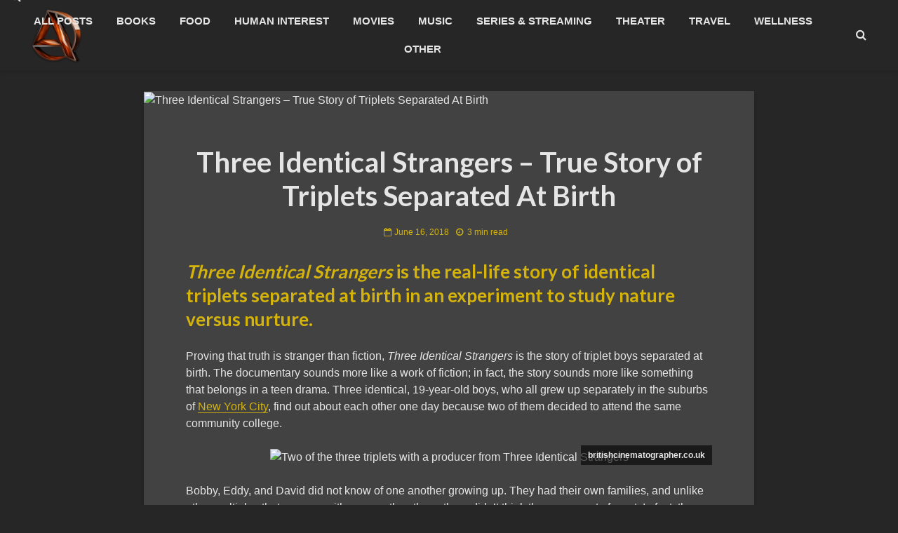

--- FILE ---
content_type: text/html; charset=UTF-8
request_url: https://ashbydodd.com/three-identical-strangers-the-true-story-of-identical-triplets-separated-at-birth/
body_size: 18062
content:
<!DOCTYPE html>
<html lang="en" class="no-js">
<head>
	<meta charset="UTF-8">
	<meta name="viewport" content="width=device-width,initial-scale=1.0">
		<link rel="pingback" href="https://ashbydodd.com/xmlrpc.php">
	<link rel="profile" href="https://gmpg.org/xfn/11" />
		<meta name='robots' content='index, follow, max-image-preview:large, max-snippet:-1, max-video-preview:-1' />

	<!-- This site is optimized with the Yoast SEO Premium plugin v26.6 (Yoast SEO v26.6) - https://yoast.com/wordpress/plugins/seo/ -->
	<title>Three Identical Strangers – True Story of Triplets Separated At Birth - AshbyDodd</title>
	<meta name="description" content="Three Identical Strangers is the real-life story of identical triplets separated at birth in an experiment to study nature versus nurture." />
	<link rel="canonical" href="https://ashbydodd.com/three-identical-strangers-the-true-story-of-identical-triplets-separated-at-birth/" />
	<meta property="og:locale" content="en_US" />
	<meta property="og:type" content="article" />
	<meta property="og:title" content="Three Identical Strangers – True Story of Triplets Separated At Birth" />
	<meta property="og:description" content="Three Identical Strangers is the real-life story of identical triplets separated at birth in an experiment to study nature versus nurture." />
	<meta property="og:url" content="https://ashbydodd.com/three-identical-strangers-the-true-story-of-identical-triplets-separated-at-birth/" />
	<meta property="og:site_name" content="AshbyDodd" />
	<meta property="article:published_time" content="2018-06-16T16:58:00+00:00" />
	<meta property="article:modified_time" content="2024-01-13T02:22:44+00:00" />
	<meta property="og:image" content="https://nypost.com/wp-content/uploads/sites/2/2018/06/three-identical-strangers-still.jpg" />
	<meta name="author" content="AshbyDodd" />
	<meta name="twitter:card" content="summary_large_image" />
	<meta name="twitter:image" content="https://nypost.com/wp-content/uploads/sites/2/2018/06/three-identical-strangers-still.jpg" />
	<meta name="twitter:creator" content="@ashbydodd" />
	<meta name="twitter:site" content="@ashbydodd" />
	<meta name="twitter:label1" content="Written by" />
	<meta name="twitter:data1" content="AshbyDodd" />
	<meta name="twitter:label2" content="Est. reading time" />
	<meta name="twitter:data2" content="3 minutes" />
	<script type="application/ld+json" class="yoast-schema-graph">{"@context":"https://schema.org","@graph":[{"@type":"Article","@id":"https://ashbydodd.com/three-identical-strangers-the-true-story-of-identical-triplets-separated-at-birth/#article","isPartOf":{"@id":"https://ashbydodd.com/three-identical-strangers-the-true-story-of-identical-triplets-separated-at-birth/"},"author":{"name":"AshbyDodd","@id":"http://ashbydodd.com/#/schema/person/6c632e3a001a2a9dcd2d7514e7aa4937"},"headline":"Three Identical Strangers – True Story of Triplets Separated At Birth","datePublished":"2018-06-16T16:58:00+00:00","dateModified":"2024-01-13T02:22:44+00:00","mainEntityOfPage":{"@id":"https://ashbydodd.com/three-identical-strangers-the-true-story-of-identical-triplets-separated-at-birth/"},"wordCount":454,"publisher":{"@id":"http://ashbydodd.com/#organization"},"image":["https://nypost.com/wp-content/uploads/sites/2/2018/06/three-identical-strangers-still.jpg"],"thumbnailUrl":"https://nypost.com/wp-content/uploads/sites/2/2018/06/three-identical-strangers-still.jpg","keywords":["documentary","family","history","movie","New York","siblings","trauma","triplets"],"articleSection":["History","Human Interest","Movies"],"inLanguage":"en"},{"@type":"WebPage","@id":"https://ashbydodd.com/three-identical-strangers-the-true-story-of-identical-triplets-separated-at-birth/","url":"https://ashbydodd.com/three-identical-strangers-the-true-story-of-identical-triplets-separated-at-birth/","name":"Three Identical Strangers – True Story of Triplets Separated At Birth - AshbyDodd","isPartOf":{"@id":"http://ashbydodd.com/#website"},"primaryImageOfPage":"https://nypost.com/wp-content/uploads/sites/2/2018/06/three-identical-strangers-still.jpg","image":["https://nypost.com/wp-content/uploads/sites/2/2018/06/three-identical-strangers-still.jpg"],"thumbnailUrl":"https://nypost.com/wp-content/uploads/sites/2/2018/06/three-identical-strangers-still.jpg","datePublished":"2018-06-16T16:58:00+00:00","dateModified":"2024-01-13T02:22:44+00:00","description":"Three Identical Strangers is the real-life story of identical triplets separated at birth in an experiment to study nature versus nurture.","breadcrumb":{"@id":"https://ashbydodd.com/three-identical-strangers-the-true-story-of-identical-triplets-separated-at-birth/#breadcrumb"},"inLanguage":"en","potentialAction":[{"@type":"ReadAction","target":["https://ashbydodd.com/three-identical-strangers-the-true-story-of-identical-triplets-separated-at-birth/"]}]},{"@type":"ImageObject","inLanguage":"en","@id":"https://ashbydodd.com/three-identical-strangers-the-true-story-of-identical-triplets-separated-at-birth/#primaryimage","url":"https://nypost.com/wp-content/uploads/sites/2/2018/06/three-identical-strangers-still.jpg","contentUrl":"https://nypost.com/wp-content/uploads/sites/2/2018/06/three-identical-strangers-still.jpg","width":"3000","height":"2000"},{"@type":"BreadcrumbList","@id":"https://ashbydodd.com/three-identical-strangers-the-true-story-of-identical-triplets-separated-at-birth/#breadcrumb","itemListElement":[{"@type":"ListItem","position":1,"name":"Home","item":"http://ashbydodd.com/"},{"@type":"ListItem","position":2,"name":"Posts","item":"http://ashbydodd.com/posts/"},{"@type":"ListItem","position":3,"name":"Three Identical Strangers – True Story of Triplets Separated At Birth"}]},{"@type":"WebSite","@id":"http://ashbydodd.com/#website","url":"http://ashbydodd.com/","name":"AshbyDodd","description":"","publisher":{"@id":"http://ashbydodd.com/#organization"},"potentialAction":[{"@type":"SearchAction","target":{"@type":"EntryPoint","urlTemplate":"http://ashbydodd.com/?s={search_term_string}"},"query-input":{"@type":"PropertyValueSpecification","valueRequired":true,"valueName":"search_term_string"}}],"inLanguage":"en"},{"@type":"Organization","@id":"http://ashbydodd.com/#organization","name":"AshbyDodd","url":"http://ashbydodd.com/","logo":{"@type":"ImageObject","inLanguage":"en","@id":"http://ashbydodd.com/#/schema/logo/image/","url":"http://ashbydodd.com/wp-content/uploads/2024/01/AD-Modern-Wood-and-Chrome-Logo.png","contentUrl":"http://ashbydodd.com/wp-content/uploads/2024/01/AD-Modern-Wood-and-Chrome-Logo.png","width":1024,"height":1024,"caption":"AshbyDodd"},"image":{"@id":"http://ashbydodd.com/#/schema/logo/image/"},"sameAs":["https://x.com/ashbydodd","https://www.threads.net/@ashbydodd","https://www.instagram.com/ashbydodd/"]},{"@type":"Person","@id":"http://ashbydodd.com/#/schema/person/6c632e3a001a2a9dcd2d7514e7aa4937","name":"AshbyDodd","image":{"@type":"ImageObject","inLanguage":"en","@id":"http://ashbydodd.com/#/schema/person/image/","url":"https://secure.gravatar.com/avatar/1a330a63c31367dcf275775d7dd78fa6c122f72dbd8f94c76c313277a2734372?s=96&d=mm&r=g","contentUrl":"https://secure.gravatar.com/avatar/1a330a63c31367dcf275775d7dd78fa6c122f72dbd8f94c76c313277a2734372?s=96&d=mm&r=g","caption":"AshbyDodd"},"url":"https://ashbydodd.com/author/ashbydodd/"}]}</script>
	<!-- / Yoast SEO Premium plugin. -->


<link rel='dns-prefetch' href='//fonts.googleapis.com' />
<link rel="alternate" type="application/rss+xml" title="AshbyDodd &raquo; Feed" href="https://ashbydodd.com/feed/" />
<link rel="alternate" type="application/rss+xml" title="AshbyDodd &raquo; Comments Feed" href="https://ashbydodd.com/comments/feed/" />
<link rel="alternate" type="application/rss+xml" title="AshbyDodd &raquo; Three Identical Strangers – True Story of Triplets Separated At Birth Comments Feed" href="https://ashbydodd.com/three-identical-strangers-the-true-story-of-identical-triplets-separated-at-birth/feed/" />
<link rel="alternate" title="oEmbed (JSON)" type="application/json+oembed" href="https://ashbydodd.com/wp-json/oembed/1.0/embed?url=https%3A%2F%2Fashbydodd.com%2Fthree-identical-strangers-the-true-story-of-identical-triplets-separated-at-birth%2F" />
<link rel="alternate" title="oEmbed (XML)" type="text/xml+oembed" href="https://ashbydodd.com/wp-json/oembed/1.0/embed?url=https%3A%2F%2Fashbydodd.com%2Fthree-identical-strangers-the-true-story-of-identical-triplets-separated-at-birth%2F&#038;format=xml" />
<style id='wp-img-auto-sizes-contain-inline-css' type='text/css'>
img:is([sizes=auto i],[sizes^="auto," i]){contain-intrinsic-size:3000px 1500px}
/*# sourceURL=wp-img-auto-sizes-contain-inline-css */
</style>
<style id='wp-emoji-styles-inline-css' type='text/css'>

	img.wp-smiley, img.emoji {
		display: inline !important;
		border: none !important;
		box-shadow: none !important;
		height: 1em !important;
		width: 1em !important;
		margin: 0 0.07em !important;
		vertical-align: -0.1em !important;
		background: none !important;
		padding: 0 !important;
	}
/*# sourceURL=wp-emoji-styles-inline-css */
</style>
<style id='wp-block-library-inline-css' type='text/css'>
:root{--wp-block-synced-color:#7a00df;--wp-block-synced-color--rgb:122,0,223;--wp-bound-block-color:var(--wp-block-synced-color);--wp-editor-canvas-background:#ddd;--wp-admin-theme-color:#007cba;--wp-admin-theme-color--rgb:0,124,186;--wp-admin-theme-color-darker-10:#006ba1;--wp-admin-theme-color-darker-10--rgb:0,107,160.5;--wp-admin-theme-color-darker-20:#005a87;--wp-admin-theme-color-darker-20--rgb:0,90,135;--wp-admin-border-width-focus:2px}@media (min-resolution:192dpi){:root{--wp-admin-border-width-focus:1.5px}}.wp-element-button{cursor:pointer}:root .has-very-light-gray-background-color{background-color:#eee}:root .has-very-dark-gray-background-color{background-color:#313131}:root .has-very-light-gray-color{color:#eee}:root .has-very-dark-gray-color{color:#313131}:root .has-vivid-green-cyan-to-vivid-cyan-blue-gradient-background{background:linear-gradient(135deg,#00d084,#0693e3)}:root .has-purple-crush-gradient-background{background:linear-gradient(135deg,#34e2e4,#4721fb 50%,#ab1dfe)}:root .has-hazy-dawn-gradient-background{background:linear-gradient(135deg,#faaca8,#dad0ec)}:root .has-subdued-olive-gradient-background{background:linear-gradient(135deg,#fafae1,#67a671)}:root .has-atomic-cream-gradient-background{background:linear-gradient(135deg,#fdd79a,#004a59)}:root .has-nightshade-gradient-background{background:linear-gradient(135deg,#330968,#31cdcf)}:root .has-midnight-gradient-background{background:linear-gradient(135deg,#020381,#2874fc)}:root{--wp--preset--font-size--normal:16px;--wp--preset--font-size--huge:42px}.has-regular-font-size{font-size:1em}.has-larger-font-size{font-size:2.625em}.has-normal-font-size{font-size:var(--wp--preset--font-size--normal)}.has-huge-font-size{font-size:var(--wp--preset--font-size--huge)}.has-text-align-center{text-align:center}.has-text-align-left{text-align:left}.has-text-align-right{text-align:right}.has-fit-text{white-space:nowrap!important}#end-resizable-editor-section{display:none}.aligncenter{clear:both}.items-justified-left{justify-content:flex-start}.items-justified-center{justify-content:center}.items-justified-right{justify-content:flex-end}.items-justified-space-between{justify-content:space-between}.screen-reader-text{border:0;clip-path:inset(50%);height:1px;margin:-1px;overflow:hidden;padding:0;position:absolute;width:1px;word-wrap:normal!important}.screen-reader-text:focus{background-color:#ddd;clip-path:none;color:#444;display:block;font-size:1em;height:auto;left:5px;line-height:normal;padding:15px 23px 14px;text-decoration:none;top:5px;width:auto;z-index:100000}html :where(.has-border-color){border-style:solid}html :where([style*=border-top-color]){border-top-style:solid}html :where([style*=border-right-color]){border-right-style:solid}html :where([style*=border-bottom-color]){border-bottom-style:solid}html :where([style*=border-left-color]){border-left-style:solid}html :where([style*=border-width]){border-style:solid}html :where([style*=border-top-width]){border-top-style:solid}html :where([style*=border-right-width]){border-right-style:solid}html :where([style*=border-bottom-width]){border-bottom-style:solid}html :where([style*=border-left-width]){border-left-style:solid}html :where(img[class*=wp-image-]){height:auto;max-width:100%}:where(figure){margin:0 0 1em}html :where(.is-position-sticky){--wp-admin--admin-bar--position-offset:var(--wp-admin--admin-bar--height,0px)}@media screen and (max-width:600px){html :where(.is-position-sticky){--wp-admin--admin-bar--position-offset:0px}}

/*# sourceURL=wp-block-library-inline-css */
</style><style id='wp-block-heading-inline-css' type='text/css'>
h1:where(.wp-block-heading).has-background,h2:where(.wp-block-heading).has-background,h3:where(.wp-block-heading).has-background,h4:where(.wp-block-heading).has-background,h5:where(.wp-block-heading).has-background,h6:where(.wp-block-heading).has-background{padding:1.25em 2.375em}h1.has-text-align-left[style*=writing-mode]:where([style*=vertical-lr]),h1.has-text-align-right[style*=writing-mode]:where([style*=vertical-rl]),h2.has-text-align-left[style*=writing-mode]:where([style*=vertical-lr]),h2.has-text-align-right[style*=writing-mode]:where([style*=vertical-rl]),h3.has-text-align-left[style*=writing-mode]:where([style*=vertical-lr]),h3.has-text-align-right[style*=writing-mode]:where([style*=vertical-rl]),h4.has-text-align-left[style*=writing-mode]:where([style*=vertical-lr]),h4.has-text-align-right[style*=writing-mode]:where([style*=vertical-rl]),h5.has-text-align-left[style*=writing-mode]:where([style*=vertical-lr]),h5.has-text-align-right[style*=writing-mode]:where([style*=vertical-rl]),h6.has-text-align-left[style*=writing-mode]:where([style*=vertical-lr]),h6.has-text-align-right[style*=writing-mode]:where([style*=vertical-rl]){rotate:180deg}
/*# sourceURL=https://ashbydodd.com/wp-includes/blocks/heading/style.min.css */
</style>
<style id='wp-block-image-inline-css' type='text/css'>
.wp-block-image>a,.wp-block-image>figure>a{display:inline-block}.wp-block-image img{box-sizing:border-box;height:auto;max-width:100%;vertical-align:bottom}@media not (prefers-reduced-motion){.wp-block-image img.hide{visibility:hidden}.wp-block-image img.show{animation:show-content-image .4s}}.wp-block-image[style*=border-radius] img,.wp-block-image[style*=border-radius]>a{border-radius:inherit}.wp-block-image.has-custom-border img{box-sizing:border-box}.wp-block-image.aligncenter{text-align:center}.wp-block-image.alignfull>a,.wp-block-image.alignwide>a{width:100%}.wp-block-image.alignfull img,.wp-block-image.alignwide img{height:auto;width:100%}.wp-block-image .aligncenter,.wp-block-image .alignleft,.wp-block-image .alignright,.wp-block-image.aligncenter,.wp-block-image.alignleft,.wp-block-image.alignright{display:table}.wp-block-image .aligncenter>figcaption,.wp-block-image .alignleft>figcaption,.wp-block-image .alignright>figcaption,.wp-block-image.aligncenter>figcaption,.wp-block-image.alignleft>figcaption,.wp-block-image.alignright>figcaption{caption-side:bottom;display:table-caption}.wp-block-image .alignleft{float:left;margin:.5em 1em .5em 0}.wp-block-image .alignright{float:right;margin:.5em 0 .5em 1em}.wp-block-image .aligncenter{margin-left:auto;margin-right:auto}.wp-block-image :where(figcaption){margin-bottom:1em;margin-top:.5em}.wp-block-image.is-style-circle-mask img{border-radius:9999px}@supports ((-webkit-mask-image:none) or (mask-image:none)) or (-webkit-mask-image:none){.wp-block-image.is-style-circle-mask img{border-radius:0;-webkit-mask-image:url('data:image/svg+xml;utf8,<svg viewBox="0 0 100 100" xmlns="http://www.w3.org/2000/svg"><circle cx="50" cy="50" r="50"/></svg>');mask-image:url('data:image/svg+xml;utf8,<svg viewBox="0 0 100 100" xmlns="http://www.w3.org/2000/svg"><circle cx="50" cy="50" r="50"/></svg>');mask-mode:alpha;-webkit-mask-position:center;mask-position:center;-webkit-mask-repeat:no-repeat;mask-repeat:no-repeat;-webkit-mask-size:contain;mask-size:contain}}:root :where(.wp-block-image.is-style-rounded img,.wp-block-image .is-style-rounded img){border-radius:9999px}.wp-block-image figure{margin:0}.wp-lightbox-container{display:flex;flex-direction:column;position:relative}.wp-lightbox-container img{cursor:zoom-in}.wp-lightbox-container img:hover+button{opacity:1}.wp-lightbox-container button{align-items:center;backdrop-filter:blur(16px) saturate(180%);background-color:#5a5a5a40;border:none;border-radius:4px;cursor:zoom-in;display:flex;height:20px;justify-content:center;opacity:0;padding:0;position:absolute;right:16px;text-align:center;top:16px;width:20px;z-index:100}@media not (prefers-reduced-motion){.wp-lightbox-container button{transition:opacity .2s ease}}.wp-lightbox-container button:focus-visible{outline:3px auto #5a5a5a40;outline:3px auto -webkit-focus-ring-color;outline-offset:3px}.wp-lightbox-container button:hover{cursor:pointer;opacity:1}.wp-lightbox-container button:focus{opacity:1}.wp-lightbox-container button:focus,.wp-lightbox-container button:hover,.wp-lightbox-container button:not(:hover):not(:active):not(.has-background){background-color:#5a5a5a40;border:none}.wp-lightbox-overlay{box-sizing:border-box;cursor:zoom-out;height:100vh;left:0;overflow:hidden;position:fixed;top:0;visibility:hidden;width:100%;z-index:100000}.wp-lightbox-overlay .close-button{align-items:center;cursor:pointer;display:flex;justify-content:center;min-height:40px;min-width:40px;padding:0;position:absolute;right:calc(env(safe-area-inset-right) + 16px);top:calc(env(safe-area-inset-top) + 16px);z-index:5000000}.wp-lightbox-overlay .close-button:focus,.wp-lightbox-overlay .close-button:hover,.wp-lightbox-overlay .close-button:not(:hover):not(:active):not(.has-background){background:none;border:none}.wp-lightbox-overlay .lightbox-image-container{height:var(--wp--lightbox-container-height);left:50%;overflow:hidden;position:absolute;top:50%;transform:translate(-50%,-50%);transform-origin:top left;width:var(--wp--lightbox-container-width);z-index:9999999999}.wp-lightbox-overlay .wp-block-image{align-items:center;box-sizing:border-box;display:flex;height:100%;justify-content:center;margin:0;position:relative;transform-origin:0 0;width:100%;z-index:3000000}.wp-lightbox-overlay .wp-block-image img{height:var(--wp--lightbox-image-height);min-height:var(--wp--lightbox-image-height);min-width:var(--wp--lightbox-image-width);width:var(--wp--lightbox-image-width)}.wp-lightbox-overlay .wp-block-image figcaption{display:none}.wp-lightbox-overlay button{background:none;border:none}.wp-lightbox-overlay .scrim{background-color:#fff;height:100%;opacity:.9;position:absolute;width:100%;z-index:2000000}.wp-lightbox-overlay.active{visibility:visible}@media not (prefers-reduced-motion){.wp-lightbox-overlay.active{animation:turn-on-visibility .25s both}.wp-lightbox-overlay.active img{animation:turn-on-visibility .35s both}.wp-lightbox-overlay.show-closing-animation:not(.active){animation:turn-off-visibility .35s both}.wp-lightbox-overlay.show-closing-animation:not(.active) img{animation:turn-off-visibility .25s both}.wp-lightbox-overlay.zoom.active{animation:none;opacity:1;visibility:visible}.wp-lightbox-overlay.zoom.active .lightbox-image-container{animation:lightbox-zoom-in .4s}.wp-lightbox-overlay.zoom.active .lightbox-image-container img{animation:none}.wp-lightbox-overlay.zoom.active .scrim{animation:turn-on-visibility .4s forwards}.wp-lightbox-overlay.zoom.show-closing-animation:not(.active){animation:none}.wp-lightbox-overlay.zoom.show-closing-animation:not(.active) .lightbox-image-container{animation:lightbox-zoom-out .4s}.wp-lightbox-overlay.zoom.show-closing-animation:not(.active) .lightbox-image-container img{animation:none}.wp-lightbox-overlay.zoom.show-closing-animation:not(.active) .scrim{animation:turn-off-visibility .4s forwards}}@keyframes show-content-image{0%{visibility:hidden}99%{visibility:hidden}to{visibility:visible}}@keyframes turn-on-visibility{0%{opacity:0}to{opacity:1}}@keyframes turn-off-visibility{0%{opacity:1;visibility:visible}99%{opacity:0;visibility:visible}to{opacity:0;visibility:hidden}}@keyframes lightbox-zoom-in{0%{transform:translate(calc((-100vw + var(--wp--lightbox-scrollbar-width))/2 + var(--wp--lightbox-initial-left-position)),calc(-50vh + var(--wp--lightbox-initial-top-position))) scale(var(--wp--lightbox-scale))}to{transform:translate(-50%,-50%) scale(1)}}@keyframes lightbox-zoom-out{0%{transform:translate(-50%,-50%) scale(1);visibility:visible}99%{visibility:visible}to{transform:translate(calc((-100vw + var(--wp--lightbox-scrollbar-width))/2 + var(--wp--lightbox-initial-left-position)),calc(-50vh + var(--wp--lightbox-initial-top-position))) scale(var(--wp--lightbox-scale));visibility:hidden}}
/*# sourceURL=https://ashbydodd.com/wp-includes/blocks/image/style.min.css */
</style>
<style id='wp-block-list-inline-css' type='text/css'>
ol,ul{box-sizing:border-box}:root :where(.wp-block-list.has-background){padding:1.25em 2.375em}
/*# sourceURL=https://ashbydodd.com/wp-includes/blocks/list/style.min.css */
</style>
<style id='wp-block-embed-inline-css' type='text/css'>
.wp-block-embed.alignleft,.wp-block-embed.alignright,.wp-block[data-align=left]>[data-type="core/embed"],.wp-block[data-align=right]>[data-type="core/embed"]{max-width:360px;width:100%}.wp-block-embed.alignleft .wp-block-embed__wrapper,.wp-block-embed.alignright .wp-block-embed__wrapper,.wp-block[data-align=left]>[data-type="core/embed"] .wp-block-embed__wrapper,.wp-block[data-align=right]>[data-type="core/embed"] .wp-block-embed__wrapper{min-width:280px}.wp-block-cover .wp-block-embed{min-height:240px;min-width:320px}.wp-block-embed{overflow-wrap:break-word}.wp-block-embed :where(figcaption){margin-bottom:1em;margin-top:.5em}.wp-block-embed iframe{max-width:100%}.wp-block-embed__wrapper{position:relative}.wp-embed-responsive .wp-has-aspect-ratio .wp-block-embed__wrapper:before{content:"";display:block;padding-top:50%}.wp-embed-responsive .wp-has-aspect-ratio iframe{bottom:0;height:100%;left:0;position:absolute;right:0;top:0;width:100%}.wp-embed-responsive .wp-embed-aspect-21-9 .wp-block-embed__wrapper:before{padding-top:42.85%}.wp-embed-responsive .wp-embed-aspect-18-9 .wp-block-embed__wrapper:before{padding-top:50%}.wp-embed-responsive .wp-embed-aspect-16-9 .wp-block-embed__wrapper:before{padding-top:56.25%}.wp-embed-responsive .wp-embed-aspect-4-3 .wp-block-embed__wrapper:before{padding-top:75%}.wp-embed-responsive .wp-embed-aspect-1-1 .wp-block-embed__wrapper:before{padding-top:100%}.wp-embed-responsive .wp-embed-aspect-9-16 .wp-block-embed__wrapper:before{padding-top:177.77%}.wp-embed-responsive .wp-embed-aspect-1-2 .wp-block-embed__wrapper:before{padding-top:200%}
/*# sourceURL=https://ashbydodd.com/wp-includes/blocks/embed/style.min.css */
</style>
<style id='wp-block-paragraph-inline-css' type='text/css'>
.is-small-text{font-size:.875em}.is-regular-text{font-size:1em}.is-large-text{font-size:2.25em}.is-larger-text{font-size:3em}.has-drop-cap:not(:focus):first-letter{float:left;font-size:8.4em;font-style:normal;font-weight:100;line-height:.68;margin:.05em .1em 0 0;text-transform:uppercase}body.rtl .has-drop-cap:not(:focus):first-letter{float:none;margin-left:.1em}p.has-drop-cap.has-background{overflow:hidden}:root :where(p.has-background){padding:1.25em 2.375em}:where(p.has-text-color:not(.has-link-color)) a{color:inherit}p.has-text-align-left[style*="writing-mode:vertical-lr"],p.has-text-align-right[style*="writing-mode:vertical-rl"]{rotate:180deg}
/*# sourceURL=https://ashbydodd.com/wp-includes/blocks/paragraph/style.min.css */
</style>
<style id='wp-block-separator-inline-css' type='text/css'>
@charset "UTF-8";.wp-block-separator{border:none;border-top:2px solid}:root :where(.wp-block-separator.is-style-dots){height:auto;line-height:1;text-align:center}:root :where(.wp-block-separator.is-style-dots):before{color:currentColor;content:"···";font-family:serif;font-size:1.5em;letter-spacing:2em;padding-left:2em}.wp-block-separator.is-style-dots{background:none!important;border:none!important}
/*# sourceURL=https://ashbydodd.com/wp-includes/blocks/separator/style.min.css */
</style>
<style id='global-styles-inline-css' type='text/css'>
:root{--wp--preset--aspect-ratio--square: 1;--wp--preset--aspect-ratio--4-3: 4/3;--wp--preset--aspect-ratio--3-4: 3/4;--wp--preset--aspect-ratio--3-2: 3/2;--wp--preset--aspect-ratio--2-3: 2/3;--wp--preset--aspect-ratio--16-9: 16/9;--wp--preset--aspect-ratio--9-16: 9/16;--wp--preset--color--black: #000000;--wp--preset--color--cyan-bluish-gray: #abb8c3;--wp--preset--color--white: #ffffff;--wp--preset--color--pale-pink: #f78da7;--wp--preset--color--vivid-red: #cf2e2e;--wp--preset--color--luminous-vivid-orange: #ff6900;--wp--preset--color--luminous-vivid-amber: #fcb900;--wp--preset--color--light-green-cyan: #7bdcb5;--wp--preset--color--vivid-green-cyan: #00d084;--wp--preset--color--pale-cyan-blue: #8ed1fc;--wp--preset--color--vivid-cyan-blue: #0693e3;--wp--preset--color--vivid-purple: #9b51e0;--wp--preset--color--gridlove-acc: #d4b30d;--wp--preset--color--gridlove-meta: #d4b30d;--wp--preset--color--gridlove-txt: #e5e5e5;--wp--preset--color--gridlove-bg: #424242;--wp--preset--color--gridlove-highlight-acc: #d4b30d;--wp--preset--color--gridlove-highlight-txt: #d4b30d;--wp--preset--color--gridlove-highlight-bg: #424242;--wp--preset--gradient--vivid-cyan-blue-to-vivid-purple: linear-gradient(135deg,rgb(6,147,227) 0%,rgb(155,81,224) 100%);--wp--preset--gradient--light-green-cyan-to-vivid-green-cyan: linear-gradient(135deg,rgb(122,220,180) 0%,rgb(0,208,130) 100%);--wp--preset--gradient--luminous-vivid-amber-to-luminous-vivid-orange: linear-gradient(135deg,rgb(252,185,0) 0%,rgb(255,105,0) 100%);--wp--preset--gradient--luminous-vivid-orange-to-vivid-red: linear-gradient(135deg,rgb(255,105,0) 0%,rgb(207,46,46) 100%);--wp--preset--gradient--very-light-gray-to-cyan-bluish-gray: linear-gradient(135deg,rgb(238,238,238) 0%,rgb(169,184,195) 100%);--wp--preset--gradient--cool-to-warm-spectrum: linear-gradient(135deg,rgb(74,234,220) 0%,rgb(151,120,209) 20%,rgb(207,42,186) 40%,rgb(238,44,130) 60%,rgb(251,105,98) 80%,rgb(254,248,76) 100%);--wp--preset--gradient--blush-light-purple: linear-gradient(135deg,rgb(255,206,236) 0%,rgb(152,150,240) 100%);--wp--preset--gradient--blush-bordeaux: linear-gradient(135deg,rgb(254,205,165) 0%,rgb(254,45,45) 50%,rgb(107,0,62) 100%);--wp--preset--gradient--luminous-dusk: linear-gradient(135deg,rgb(255,203,112) 0%,rgb(199,81,192) 50%,rgb(65,88,208) 100%);--wp--preset--gradient--pale-ocean: linear-gradient(135deg,rgb(255,245,203) 0%,rgb(182,227,212) 50%,rgb(51,167,181) 100%);--wp--preset--gradient--electric-grass: linear-gradient(135deg,rgb(202,248,128) 0%,rgb(113,206,126) 100%);--wp--preset--gradient--midnight: linear-gradient(135deg,rgb(2,3,129) 0%,rgb(40,116,252) 100%);--wp--preset--font-size--small: 12.8px;--wp--preset--font-size--medium: 20px;--wp--preset--font-size--large: 20.8px;--wp--preset--font-size--x-large: 42px;--wp--preset--font-size--normal: 16px;--wp--preset--font-size--huge: 27.2px;--wp--preset--spacing--20: 0.44rem;--wp--preset--spacing--30: 0.67rem;--wp--preset--spacing--40: 1rem;--wp--preset--spacing--50: 1.5rem;--wp--preset--spacing--60: 2.25rem;--wp--preset--spacing--70: 3.38rem;--wp--preset--spacing--80: 5.06rem;--wp--preset--shadow--natural: 6px 6px 9px rgba(0, 0, 0, 0.2);--wp--preset--shadow--deep: 12px 12px 50px rgba(0, 0, 0, 0.4);--wp--preset--shadow--sharp: 6px 6px 0px rgba(0, 0, 0, 0.2);--wp--preset--shadow--outlined: 6px 6px 0px -3px rgb(255, 255, 255), 6px 6px rgb(0, 0, 0);--wp--preset--shadow--crisp: 6px 6px 0px rgb(0, 0, 0);}:where(.is-layout-flex){gap: 0.5em;}:where(.is-layout-grid){gap: 0.5em;}body .is-layout-flex{display: flex;}.is-layout-flex{flex-wrap: wrap;align-items: center;}.is-layout-flex > :is(*, div){margin: 0;}body .is-layout-grid{display: grid;}.is-layout-grid > :is(*, div){margin: 0;}:where(.wp-block-columns.is-layout-flex){gap: 2em;}:where(.wp-block-columns.is-layout-grid){gap: 2em;}:where(.wp-block-post-template.is-layout-flex){gap: 1.25em;}:where(.wp-block-post-template.is-layout-grid){gap: 1.25em;}.has-black-color{color: var(--wp--preset--color--black) !important;}.has-cyan-bluish-gray-color{color: var(--wp--preset--color--cyan-bluish-gray) !important;}.has-white-color{color: var(--wp--preset--color--white) !important;}.has-pale-pink-color{color: var(--wp--preset--color--pale-pink) !important;}.has-vivid-red-color{color: var(--wp--preset--color--vivid-red) !important;}.has-luminous-vivid-orange-color{color: var(--wp--preset--color--luminous-vivid-orange) !important;}.has-luminous-vivid-amber-color{color: var(--wp--preset--color--luminous-vivid-amber) !important;}.has-light-green-cyan-color{color: var(--wp--preset--color--light-green-cyan) !important;}.has-vivid-green-cyan-color{color: var(--wp--preset--color--vivid-green-cyan) !important;}.has-pale-cyan-blue-color{color: var(--wp--preset--color--pale-cyan-blue) !important;}.has-vivid-cyan-blue-color{color: var(--wp--preset--color--vivid-cyan-blue) !important;}.has-vivid-purple-color{color: var(--wp--preset--color--vivid-purple) !important;}.has-black-background-color{background-color: var(--wp--preset--color--black) !important;}.has-cyan-bluish-gray-background-color{background-color: var(--wp--preset--color--cyan-bluish-gray) !important;}.has-white-background-color{background-color: var(--wp--preset--color--white) !important;}.has-pale-pink-background-color{background-color: var(--wp--preset--color--pale-pink) !important;}.has-vivid-red-background-color{background-color: var(--wp--preset--color--vivid-red) !important;}.has-luminous-vivid-orange-background-color{background-color: var(--wp--preset--color--luminous-vivid-orange) !important;}.has-luminous-vivid-amber-background-color{background-color: var(--wp--preset--color--luminous-vivid-amber) !important;}.has-light-green-cyan-background-color{background-color: var(--wp--preset--color--light-green-cyan) !important;}.has-vivid-green-cyan-background-color{background-color: var(--wp--preset--color--vivid-green-cyan) !important;}.has-pale-cyan-blue-background-color{background-color: var(--wp--preset--color--pale-cyan-blue) !important;}.has-vivid-cyan-blue-background-color{background-color: var(--wp--preset--color--vivid-cyan-blue) !important;}.has-vivid-purple-background-color{background-color: var(--wp--preset--color--vivid-purple) !important;}.has-black-border-color{border-color: var(--wp--preset--color--black) !important;}.has-cyan-bluish-gray-border-color{border-color: var(--wp--preset--color--cyan-bluish-gray) !important;}.has-white-border-color{border-color: var(--wp--preset--color--white) !important;}.has-pale-pink-border-color{border-color: var(--wp--preset--color--pale-pink) !important;}.has-vivid-red-border-color{border-color: var(--wp--preset--color--vivid-red) !important;}.has-luminous-vivid-orange-border-color{border-color: var(--wp--preset--color--luminous-vivid-orange) !important;}.has-luminous-vivid-amber-border-color{border-color: var(--wp--preset--color--luminous-vivid-amber) !important;}.has-light-green-cyan-border-color{border-color: var(--wp--preset--color--light-green-cyan) !important;}.has-vivid-green-cyan-border-color{border-color: var(--wp--preset--color--vivid-green-cyan) !important;}.has-pale-cyan-blue-border-color{border-color: var(--wp--preset--color--pale-cyan-blue) !important;}.has-vivid-cyan-blue-border-color{border-color: var(--wp--preset--color--vivid-cyan-blue) !important;}.has-vivid-purple-border-color{border-color: var(--wp--preset--color--vivid-purple) !important;}.has-vivid-cyan-blue-to-vivid-purple-gradient-background{background: var(--wp--preset--gradient--vivid-cyan-blue-to-vivid-purple) !important;}.has-light-green-cyan-to-vivid-green-cyan-gradient-background{background: var(--wp--preset--gradient--light-green-cyan-to-vivid-green-cyan) !important;}.has-luminous-vivid-amber-to-luminous-vivid-orange-gradient-background{background: var(--wp--preset--gradient--luminous-vivid-amber-to-luminous-vivid-orange) !important;}.has-luminous-vivid-orange-to-vivid-red-gradient-background{background: var(--wp--preset--gradient--luminous-vivid-orange-to-vivid-red) !important;}.has-very-light-gray-to-cyan-bluish-gray-gradient-background{background: var(--wp--preset--gradient--very-light-gray-to-cyan-bluish-gray) !important;}.has-cool-to-warm-spectrum-gradient-background{background: var(--wp--preset--gradient--cool-to-warm-spectrum) !important;}.has-blush-light-purple-gradient-background{background: var(--wp--preset--gradient--blush-light-purple) !important;}.has-blush-bordeaux-gradient-background{background: var(--wp--preset--gradient--blush-bordeaux) !important;}.has-luminous-dusk-gradient-background{background: var(--wp--preset--gradient--luminous-dusk) !important;}.has-pale-ocean-gradient-background{background: var(--wp--preset--gradient--pale-ocean) !important;}.has-electric-grass-gradient-background{background: var(--wp--preset--gradient--electric-grass) !important;}.has-midnight-gradient-background{background: var(--wp--preset--gradient--midnight) !important;}.has-small-font-size{font-size: var(--wp--preset--font-size--small) !important;}.has-medium-font-size{font-size: var(--wp--preset--font-size--medium) !important;}.has-large-font-size{font-size: var(--wp--preset--font-size--large) !important;}.has-x-large-font-size{font-size: var(--wp--preset--font-size--x-large) !important;}
/*# sourceURL=global-styles-inline-css */
</style>
<style id='core-block-supports-inline-css' type='text/css'>
.wp-elements-7fd0cfce615237a65f1c9c391471c291 a:where(:not(.wp-element-button)){color:var(--wp--preset--color--gridlove-acc);}.wp-elements-ae9a43944fb05b2b7f917d535c629ebb a:where(:not(.wp-element-button)){color:var(--wp--preset--color--gridlove-acc);}.wp-elements-0593e6b9e525796e7f4980e55f946d75 a:where(:not(.wp-element-button)){color:var(--wp--preset--color--gridlove-acc);}
/*# sourceURL=core-block-supports-inline-css */
</style>

<style id='classic-theme-styles-inline-css' type='text/css'>
/*! This file is auto-generated */
.wp-block-button__link{color:#fff;background-color:#32373c;border-radius:9999px;box-shadow:none;text-decoration:none;padding:calc(.667em + 2px) calc(1.333em + 2px);font-size:1.125em}.wp-block-file__button{background:#32373c;color:#fff;text-decoration:none}
/*# sourceURL=/wp-includes/css/classic-themes.min.css */
</style>
<link rel='stylesheet' id='mks_shortcodes_simple_line_icons-css' href='https://ashbydodd.com/wp-content/plugins/meks-flexible-shortcodes/css/simple-line/simple-line-icons.css?ver=1.3.8' type='text/css' media='screen' />
<link rel='stylesheet' id='mks_shortcodes_css-css' href='https://ashbydodd.com/wp-content/plugins/meks-flexible-shortcodes/css/style.css?ver=1.3.8' type='text/css' media='screen' />
<link rel='stylesheet' id='gridlove-fonts-css' href='https://fonts.googleapis.com/css?family=Lato%3A400%2C700&#038;subset=latin&#038;ver=2.1.2' type='text/css' media='all' />
<link rel='stylesheet' id='gridlove-main-css' href='https://ashbydodd.com/wp-content/themes/gridlove/assets/css/min.css?ver=2.1.2' type='text/css' media='all' />
<style id='gridlove-main-inline-css' type='text/css'>
body{font-size: 16px;}h1, .h1 {font-size: 40px;}h2, .h2,.col-lg-12 .gridlove-post-b .h3 {font-size: 26px;}h3, .h3 {font-size: 22px;}h4, .h4 {font-size: 20px;}h5, .h5 {font-size: 18px;}h6, .h6 {font-size: 16px;}.widget, .gridlove-header-responsive .sub-menu, .gridlove-site-header .sub-menu{font-size: 14px;}.gridlove-main-navigation {font-size: 15px;}.gridlove-post {font-size: 16px;}body{background-color: #262626;color: #e5e5e5;font-family: Arial, Helvetica, sans-serif;font-weight: ;}h1, h2, h3, h4, h5, h6,.h1, .h2, .h3, .h4, .h5, .h6,blockquote,thead td,.comment-author b,q:before,#bbpress-forums .bbp-forum-title, #bbpress-forums .bbp-topic-permalink{color: #e5e5e5;font-family: 'Lato';font-weight: 700;}.gridlove-main-nav a,.gridlove-posts-widget a{font-family: Arial, Helvetica, sans-serif;font-weight: 700;}.gridlove-header-top{background-color: #222222;color: #dddddd;}.gridlove-header-top a{color: #dddddd;}.gridlove-header-top a:hover{color: #ffffff;}.gridlove-header-wrapper,.gridlove-header-middle .sub-menu,.gridlove-header-responsive,.gridlove-header-responsive .sub-menu{background-color:#262626; }.gridlove-header-middle,.gridlove-header-middle a,.gridlove-header-responsive,.gridlove-header-responsive a{color: #e5e5e5;}.gridlove-header-middle a:hover,.gridlove-header-middle .gridlove-sidebar-action:hover,.gridlove-header-middle .gridlove-actions-button > span:hover,.gridlove-header-middle .current_page_item > a,.gridlove-header-middle .current_page_ancestor > a,.gridlove-header-middle .current-menu-item > a,.gridlove-header-middle .current-menu-ancestor > a,.gridlove-header-middle .gridlove-category-menu article:hover a,.gridlove-header-responsive a:hover{color: #d4b30d;}.gridlove-header-middle .active>span,.gridlove-header-middle .gridlove-main-nav>li.menu-item-has-children:hover>a,.gridlove-header-middle .gridlove-social-icons:hover>span,.gridlove-header-responsive .active>span{background-color: rgba(229,229,229,0.05)}.gridlove-header-middle .gridlove-button-search{background-color: #d4b30d;}.gridlove-header-middle .gridlove-search-form input{border-color: rgba(229,229,229,0.1)}.gridlove-header-middle .sub-menu,.gridlove-header-responsive .sub-menu{border-top: 1px solid rgba(229,229,229,0.05)}.gridlove-header-middle{height: 100px;}.gridlove-logo{max-height: 100px;}.gridlove-branding-bg{background:#f0233b;}.gridlove-header-responsive .gridlove-actions-button:hover >span{color:#d4b30d;}.gridlove-sidebar-action .gridlove-bars:before,.gridlove-sidebar-action .gridlove-bars:after{background:#e5e5e5;}.gridlove-sidebar-action:hover .gridlove-bars:before,.gridlove-sidebar-action:hover .gridlove-bars:after{background:#d4b30d;}.gridlove-sidebar-action .gridlove-bars{border-color: #e5e5e5;}.gridlove-sidebar-action:hover .gridlove-bars{border-color:#d4b30d;}.gridlove-header-bottom .sub-menu{ background-color:#262626;}.gridlove-header-bottom .sub-menu a{color:#e5e5e5;}.gridlove-header-bottom .sub-menu a:hover,.gridlove-header-bottom .gridlove-category-menu article:hover a{color:#009cff;}.gridlove-header-bottom{background-color:#ffffff;}.gridlove-header-bottom,.gridlove-header-bottom a{color: #111111;}.gridlove-header-bottom a:hover,.gridlove-header-bottom .gridlove-sidebar-action:hover,.gridlove-header-bottom .gridlove-actions-button > span:hover,.gridlove-header-bottom .current_page_item > a,.gridlove-header-bottom .current_page_ancestor > a,.gridlove-header-bottom .current-menu-item > a,.gridlove-header-bottom .current-menu-ancestor > a {color: #009cff;}.gridlove-header-bottom .active>span,.gridlove-header-bottom .gridlove-main-nav>li.menu-item-has-children:hover>a,.gridlove-header-bottom .gridlove-social-icons:hover>span{background-color: rgba(17,17,17,0.05)}.gridlove-header-bottom .gridlove-search-form input{border-color: rgba(17,17,17,0.1)}.gridlove-header-bottom,.gridlove-header-bottom .sub-menu{border-top: 1px solid rgba(17,17,17,0.07)}.gridlove-header-bottom .gridlove-button-search{background-color: #009cff;}.gridlove-header-sticky,.gridlove-header-sticky .sub-menu{background-color:#262626; }.gridlove-header-sticky,.gridlove-header-sticky a{color: #e5e5e5;}.gridlove-header-sticky a:hover,.gridlove-header-sticky .gridlove-sidebar-action:hover,.gridlove-header-sticky .gridlove-actions-button > span:hover,.gridlove-header-sticky .current_page_item > a,.gridlove-header-sticky .current_page_ancestor > a,.gridlove-header-sticky .current-menu-item > a,.gridlove-header-sticky .current-menu-ancestor > a,.gridlove-header-sticky .gridlove-category-menu article:hover a{color: #d4b30d;}.gridlove-header-sticky .active>span,.gridlove-header-sticky .gridlove-main-nav>li.menu-item-has-children:hover>a,.gridlove-header-sticky .gridlove-social-icons:hover>span{background-color: rgba(229,229,229,0.05)}.gridlove-header-sticky .gridlove-search-form input{border-color: rgba(229,229,229,0.1)}.gridlove-header-sticky .sub-menu{border-top: 1px solid rgba(229,229,229,0.05)}.gridlove-header-sticky .gridlove-button-search{background-color: #d4b30d;}.gridlove-cover-area,.gridlove-cover{height:500px; }.gridlove-cover-area .gridlove-cover-bg img{width:1500px; }.gridlove-box,#disqus_thread{background: #424242;}a{color: #e5e5e5;}.entry-title a{ color: #e5e5e5;}a:hover,.comment-reply-link,#cancel-comment-reply-link,.gridlove-box .entry-title a:hover,.gridlove-posts-widget article:hover a{color: #d4b30d;}.entry-content p a,.widget_text a,.entry-content ul a,.entry-content ol a,.gridlove-text-module-content p a{color: #d4b30d; border-color: rgba(212,179,13,0.8);}.entry-content p a:hover,.widget_text a:hover,.entry-content ul a:hover,.entry-content ol a:hover,.gridlove-text-module-content p a:hover{border-bottom: 1px solid transparent;}.comment-reply-link:hover,.gallery .gallery-item a:after, .wp-block-gallery .blocks-gallery-item a:after,.wp-block-gallery figure a:after,.entry-content a.gridlove-popup-img {color: #e5e5e5; }.gridlove-post-b .box-col-b:only-child .entry-title a,.gridlove-post-d .entry-overlay:only-child .entry-title a{color: #e5e5e5;}.gridlove-post-b .box-col-b:only-child .entry-title a:hover,.gridlove-post-d .entry-overlay:only-child .entry-title a:hover,.gridlove-content .entry-header .gridlove-breadcrumbs a,.gridlove-content .entry-header .gridlove-breadcrumbs a:hover,.module-header .gridlove-breadcrumbs a,.module-header .gridlove-breadcrumbs a:hover { color: #d4b30d; }.gridlove-post-b .box-col-b:only-child .meta-item,.gridlove-post-b .box-col-b:only-child .entry-meta a,.gridlove-post-b .box-col-b:only-child .entry-meta span,.gridlove-post-d .entry-overlay:only-child .meta-item,.gridlove-post-d .entry-overlay:only-child .entry-meta a,.gridlove-post-d .entry-overlay:only-child .entry-meta span {color: #d4b30d;}.entry-meta .meta-item, .entry-meta a, .entry-meta span,.comment-metadata a{color: #d4b30d;}blockquote{color: rgba(229,229,229,0.8);}blockquote:before{color: rgba(229,229,229,0.15);}.entry-meta a:hover{color: #e5e5e5;}.widget_tag_cloud a,.entry-tags a,.entry-content .wp-block-tag-cloud a{ background: rgba(229,229,229,0.1); color: #e5e5e5; }.submit,.gridlove-button,.mks_autor_link_wrap a,.mks_read_more a,input[type="submit"],button[type="submit"],.gridlove-cat, .gridlove-pill,.gridlove-button-search,body div.wpforms-container-full .wpforms-form input[type=submit], body div.wpforms-container-full .wpforms-form button[type=submit], body div.wpforms-container-full .wpforms-form .wpforms-page-button,.add_to_cart_button{color:#FFF;background-color: #d4b30d;}body div.wpforms-container-full .wpforms-form input[type=submit]:hover, body div.wpforms-container-full .wpforms-form input[type=submit]:focus, body div.wpforms-container-full .wpforms-form input[type=submit]:active, body div.wpforms-container-full .wpforms-form button[type=submit]:hover, body div.wpforms-container-full .wpforms-form button[type=submit]:focus, body div.wpforms-container-full .wpforms-form button[type=submit]:active, body div.wpforms-container-full .wpforms-form .wpforms-page-button:hover, body div.wpforms-container-full .wpforms-form .wpforms-page-button:active, body div.wpforms-container-full .wpforms-form .wpforms-page-button:focus {color:#FFF;background-color: #d4b30d;}.wp-block-button__link{background-color: #d4b30d; }.gridlove-button:hover,.add_to_cart_button:hover{color:#FFF;}.gridlove-share a:hover{background:rgba(17, 17, 17, .8);color:#FFF;}.gridlove-pill:hover,.gridlove-author-links a:hover,.entry-category a:hover{background: #111;color: #FFF;}.gridlove-cover-content .entry-category a:hover,.entry-overlay .entry-category a:hover,.gridlove-highlight .entry-category a:hover,.gridlove-box.gridlove-post-d .entry-overlay .entry-category a:hover,.gridlove-post-a .entry-category a:hover,.gridlove-highlight .gridlove-format-icon{background: #FFF;color: #111;}.gridlove-author, .gridlove-prev-next-nav,.comment .comment-respond{border-color: rgba(229,229,229,0.1);}.gridlove-load-more a,.gridlove-pagination .gridlove-next a,.gridlove-pagination .gridlove-prev a,.gridlove-pagination .next,.gridlove-pagination .prev,.gridlove-infinite-scroll a,.double-bounce1, .double-bounce2,.gridlove-link-pages > span,.module-actions ul.page-numbers span.page-numbers{color:#FFF;background-color: #d4b30d;}.gridlove-pagination .current{background-color:rgba(229,229,229,0.1);}.gridlove-highlight{background: #424242;}.gridlove-highlight,.gridlove-highlight h4,.gridlove-highlight a{color: #d4b30d;}.gridlove-highlight .entry-meta .meta-item, .gridlove-highlight .entry-meta a, .gridlove-highlight .entry-meta span,.gridlove-highlight p{color: rgba(212,179,13,0.8);}.gridlove-highlight .gridlove-author-links .fa-link,.gridlove-highlight .gridlove_category_widget .gridlove-full-color li a:after{background: #d4b30d;}.gridlove-highlight .entry-meta a:hover{color: #d4b30d;}.gridlove-highlight.gridlove-post-d .entry-image a:after{background-color: rgba(66,66,66,0.7);}.gridlove-highlight.gridlove-post-d:hover .entry-image a:after{background-color: rgba(66,66,66,0.9);}.gridlove-highlight.gridlove-post-a .entry-image:hover>a:after, .gridlove-highlight.gridlove-post-b .entry-image:hover a:after{background-color: rgba(66,66,66,0.2);}.gridlove-highlight .gridlove-slider-controls > div{background-color: rgba(212,179,13,0.1);color: #d4b30d; }.gridlove-highlight .gridlove-slider-controls > div:hover{background-color: rgba(212,179,13,0.3);color: #d4b30d; }.gridlove-highlight.gridlove-box .entry-title a:hover{color: #d4b30d;}.gridlove-highlight.widget_meta a, .gridlove-highlight.widget_recent_entries li, .gridlove-highlight.widget_recent_comments li, .gridlove-highlight.widget_nav_menu a, .gridlove-highlight.widget_archive li, .gridlove-highlight.widget_pages a{border-color: rgba(212,179,13,0.1);}.gridlove-cover-content .entry-meta .meta-item, .gridlove-cover-content .entry-meta a, .gridlove-cover-content .entry-meta span,.gridlove-cover-area .gridlove-breadcrumbs,.gridlove-cover-area .gridlove-breadcrumbs a,.gridlove-cover-area .gridlove-breadcrumbs .breadcrumb_last,body .gridlove-content .entry-overlay .gridlove-breadcrumbs {color: rgba(255, 255, 255, .8);}.gridlove-cover-content .entry-meta a:hover,.gridlove-cover-area .gridlove-breadcrumbs a:hover {color: rgba(255, 255, 255, 1);}.module-title h2,.module-title .h2{ color: #e5e5e5; }.gridlove-action-link,.gridlove-slider-controls > div,.module-actions ul.page-numbers .next.page-numbers,.module-actions ul.page-numbers .prev.page-numbers{background: rgba(229,229,229,0.1); color: #e5e5e5; }.gridlove-slider-controls > div:hover,.gridlove-action-link:hover,.module-actions ul.page-numbers .next.page-numbers:hover,.module-actions ul.page-numbers .prev.page-numbers:hover{color: #e5e5e5;background: rgba(229,229,229,0.3); }.gridlove-pn-ico,.gridlove-author-links .fa-link{background: rgba(229,229,229,0.1); color: #e5e5e5;}.gridlove-prev-next-nav a:hover .gridlove-pn-ico{background: rgba(212,179,13,1); color: #424242;}.widget_meta a,.widget_recent_entries li,.widget_recent_comments li,.widget_nav_menu a,.widget_archive li,.widget_pages a,.widget_categories li,.gridlove_category_widget .gridlove-count-color li,.widget_categories .children li,.widget_archiv .children li{border-color: rgba(229,229,229,0.1);}.widget_recent_entries a:hover,.menu-item-has-children.active > span,.menu-item-has-children.active > a,.gridlove-nav-widget-acordion:hover,.widget_recent_comments .recentcomments a.url:hover{color: #d4b30d;}.widget_recent_comments .url,.post-date,.widget_recent_comments .recentcomments,.gridlove-nav-widget-acordion,.widget_archive li,.rss-date,.widget_categories li,.widget_archive li{color:#d4b30d;}.widget_pages .children,.widget_nav_menu .sub-menu{background:#d4b30d;color:#FFF;}.widget_pages .children a,.widget_nav_menu .sub-menu a,.widget_nav_menu .sub-menu span,.widget_pages .children span{color:#FFF;}.widget_tag_cloud a:hover,.entry-tags a:hover,.entry-content .wp-block-tag-cloud a:hover{background: #d4b30d;color:#FFF;}.gridlove-footer{background: #424242;color: #e5e5e5;}.gridlove-footer .widget-title{color: #e5e5e5;}.gridlove-footer a{color: rgba(212,179,13,0.8);}.gridlove-footer a:hover{color: #d4b30d;}.gridlove-footer .widget_recent_comments .url, .gridlove-footer .post-date, .gridlove-footer .widget_recent_comments .recentcomments, .gridlove-footer .gridlove-nav-widget-acordion, .gridlove-footer .widget_archive li, .gridlove-footer .rss-date{color: rgba(229,229,229,0.8); }.gridlove-footer .widget_meta a, .gridlove-footer .widget_recent_entries li, .gridlove-footer .widget_recent_comments li, .gridlove-footer .widget_nav_menu a, .gridlove-footer .widget_archive li, .gridlove-footer .widget_pages a,.gridlove-footer table,.gridlove-footer td,.gridlove-footer th,.gridlove-footer .widget_calendar table,.gridlove-footer .widget.widget_categories select,.gridlove-footer .widget_calendar table tfoot tr td{border-color: rgba(229,229,229,0.2);}table,thead,td,th,.widget_calendar table{ border-color: rgba(229,229,229,0.1);}input[type="text"], input[type="email"],input[type="search"], input[type="url"], input[type="tel"], input[type="number"], input[type="date"], input[type="password"], select, textarea{border-color: rgba(229,229,229,0.2);}.gridlove-site-content div.mejs-container .mejs-controls {background-color: rgba(229,229,229,0.1);}body .gridlove-site-content .mejs-controls .mejs-time-rail .mejs-time-current{background: #d4b30d;}body .gridlove-site-content .mejs-video.mejs-container .mejs-controls{background-color: rgba(66,66,66,0.9);}.wp-block-cover .wp-block-cover-image-text, .wp-block-cover .wp-block-cover-text, .wp-block-cover h2, .wp-block-cover-image .wp-block-cover-image-text, .wp-block-cover-image .wp-block-cover-text, .wp-block-cover-image h2{font-family: 'Lato';font-weight: 700; }.wp-block-cover-image .wp-block-cover-image-text, .wp-block-cover-image h2{font-size: 26px;}.widget_display_replies li, .widget_display_topics li{ color:#d4b30d; }.has-small-font-size{ font-size: 12px;}.has-large-font-size{ font-size: 20px;}.has-huge-font-size{ font-size: 25px;}@media(min-width: 1024px){.has-small-font-size{ font-size: 12px;}.has-normal-font-size{ font-size: 16px;}.has-large-font-size{ font-size: 20px;}.has-huge-font-size{ font-size: 27px;}}.has-gridlove-acc-background-color{ background-color: #d4b30d;}.has-gridlove-acc-color{ color: #d4b30d;}.has-gridlove-meta-background-color{ background-color: #d4b30d;}.has-gridlove-meta-color{ color: #d4b30d;}.has-gridlove-txt-background-color{ background-color: #e5e5e5;}.has-gridlove-txt-color{ color: #e5e5e5;}.has-gridlove-bg-background-color{ background-color: #424242;}.has-gridlove-bg-color{ color: #424242;}.has-gridlove-highlight-acc-background-color{ background-color: #d4b30d;}.has-gridlove-highlight-acc-color{ color: #d4b30d;}.has-gridlove-highlight-txt-background-color{ background-color: #d4b30d;}.has-gridlove-highlight-txt-color{ color: #d4b30d;}.has-gridlove-highlight-bg-background-color{ background-color: #424242;}.has-gridlove-highlight-bg-color{ color: #424242;}.gridlove-main-navigation{text-transform: uppercase;}.gridlove-cats .gridlove-cat .entry-overlay-wrapper .entry-image:after, .gridlove-cat.gridlove-post-d .entry-image a:after { background-color: rgba(212,179,13,0.7); }.gridlove-cat.gridlove-post-d:hover .entry-image a:after { background-color: rgba(212,179,13,0.9); }
/*# sourceURL=gridlove-main-inline-css */
</style>
<link rel='stylesheet' id='meks_ess-main-css' href='https://ashbydodd.com/wp-content/plugins/meks-easy-social-share/assets/css/main.css?ver=1.3' type='text/css' media='all' />
<style id='meks_ess-main-inline-css' type='text/css'>

                body .meks_ess a {
                    background: #ffd635 !important;
                }
                body .meks_ess.transparent a::before, body .meks_ess.transparent a span, body .meks_ess.outline a span {
                    color: #ffd635 !important;
                }
                body .meks_ess.outline a::before {
                    color: #ffd635 !important;
                }
                body .meks_ess.outline a {
                    border-color: #ffd635 !important;
                }
                body .meks_ess.outline a:hover {
                    border-color: #ffd635 !important;
                }
            
/*# sourceURL=meks_ess-main-inline-css */
</style>
<script type="text/javascript" src="https://ashbydodd.com/wp-includes/js/jquery/jquery.min.js?ver=3.7.1" id="jquery-core-js"></script>
<script type="text/javascript" src="https://ashbydodd.com/wp-includes/js/jquery/jquery-migrate.min.js?ver=3.4.1" id="jquery-migrate-js"></script>
<link rel="https://api.w.org/" href="https://ashbydodd.com/wp-json/" /><link rel="alternate" title="JSON" type="application/json" href="https://ashbydodd.com/wp-json/wp/v2/posts/280" /><link rel="EditURI" type="application/rsd+xml" title="RSD" href="https://ashbydodd.com/xmlrpc.php?rsd" />
<meta name="generator" content="WordPress 6.9" />
<link rel='shortlink' href='https://ashbydodd.com/?p=280' />
<meta name="generator" content="Redux 4.5.9" /><meta name="p:domain_verify" content="68b60ab56f79e27c7cf0c3a55db2adb1"/>		<script type="text/javascript">
			var _statcounter = _statcounter || [];
			_statcounter.push({"tags": {"author": "AshbyDodd"}});
		</script>
		<style type="text/css">.recentcomments a{display:inline !important;padding:0 !important;margin:0 !important;}</style><style class="wpcode-css-snippet">/* Adjusting site width */
.container {
		max-width: 1250px; /* You can adjust this value to your preference */
}
</style><link rel="icon" href="https://ashbydodd.com/wp-content/uploads/2024/01/cropped-AD-Modern-Wood-and-Chrome-Logo-32x32.png" sizes="32x32" />
<link rel="icon" href="https://ashbydodd.com/wp-content/uploads/2024/01/cropped-AD-Modern-Wood-and-Chrome-Logo-192x192.png" sizes="192x192" />
<link rel="apple-touch-icon" href="https://ashbydodd.com/wp-content/uploads/2024/01/cropped-AD-Modern-Wood-and-Chrome-Logo-180x180.png" />
<meta name="msapplication-TileImage" content="https://ashbydodd.com/wp-content/uploads/2024/01/cropped-AD-Modern-Wood-and-Chrome-Logo-270x270.png" />

<!-- FIFU:jsonld:begin -->
<script type="application/ld+json">{"@context":"https://schema.org","@graph":[{"@type":"ImageObject","@id":"https://nypost.com/wp-content/uploads/sites/2/2018/06/three-identical-strangers-still.jpg","url":"https://nypost.com/wp-content/uploads/sites/2/2018/06/three-identical-strangers-still.jpg","contentUrl":"https://nypost.com/wp-content/uploads/sites/2/2018/06/three-identical-strangers-still.jpg","mainEntityOfPage":"https://ashbydodd.com/three-identical-strangers-the-true-story-of-identical-triplets-separated-at-birth/"}]}</script>
<!-- FIFU:jsonld:end -->
		<style type="text/css" id="wp-custom-css">
			.wp-caption {
  display: inline-block;
  vertical-align: bottom;
  text-align: right;
  margin-left: 10px; /* Add space between image and caption */
}
.wp-caption img {
  margin-bottom: 0; /* Optional: Remove space below the image */
}

.gridlove-content {
    -webkit-box-flex: 1;
    -ms-flex: 1;
    flex: 1;
    min-width: 0;
    max-width: 900px;		</style>
		<link rel="preload" as="image" href="https://nypost.com/wp-content/uploads/sites/2/2018/06/three-identical-strangers-still.jpg"><link rel="preload" as="image" href="https://media.wired.com/photos/59272df7cefba457b079c522/master/w_2240,c_limit/Room-Larson-Tremblay.png"><link rel="preload" as="image" href="https://www.princetonmagazine.com/wp-content/uploads/2022/01/fdc070dd-76b7-4545-beed-2ebaf72e2a2f-Swan_Lake.jpg"><link rel="preload" as="image" href="https://images.squarespace-cdn.com/content/v1/54b9401be4b095413a52aaa8/1611347210630-Y5EB6CE3T63TG0BHWZ63/National+Lampoon%E2%80%99s+Christmas+Vacation+Poster+by+DKNG?format=2500w"></head>





<body class="wp-singular post-template-default single single-post postid-280 single-format-standard wp-embed-responsive wp-theme-gridlove chrome gridlove-v_2_1_2">

					
			
			
		<header id="header" class="gridlove-site-header hidden-md-down gridlove-header-wide gridlove-header-shadow">
				
				
				<div class="gridlove-header-wrapper">
    <div class="gridlove-header-1 gridlove-header-middle container">
        
        <div class="gridlove-slot-l">
            
<div class="gridlove-site-branding  ">
			<span class="site-title h1"><a href="https://ashbydodd.com/" rel="home"><img class="gridlove-logo" src="http://ashbydodd.com/wp-content/uploads/2024/01/AD-Modern-Wood-and-Chrome-Logo-Edit.png" alt="AshbyDodd"></a></span>
	
	
</div>

        </div>

        <div class="gridlove-slot-r">
            <nav class="gridlove-main-navigation">	
				<ul id="menu-admain" class="gridlove-main-nav gridlove-menu"><li id="menu-item-55" class="menu-item menu-item-type-post_type menu-item-object-page menu-item-55"><a href="https://ashbydodd.com/all-posts/">All Posts</a></li>
<li id="menu-item-31" class="menu-item menu-item-type-taxonomy menu-item-object-category menu-item-31"><a href="https://ashbydodd.com/category/books/">Books</a></li>
<li id="menu-item-72" class="menu-item menu-item-type-taxonomy menu-item-object-category menu-item-72"><a href="https://ashbydodd.com/category/food/">Food</a></li>
<li id="menu-item-110" class="menu-item menu-item-type-taxonomy menu-item-object-category current-post-ancestor current-menu-parent current-post-parent menu-item-110"><a href="https://ashbydodd.com/category/human-interest/">Human Interest</a></li>
<li id="menu-item-53" class="menu-item menu-item-type-taxonomy menu-item-object-category current-post-ancestor current-menu-parent current-post-parent menu-item-53"><a href="https://ashbydodd.com/category/movies/">Movies</a></li>
<li id="menu-item-54" class="menu-item menu-item-type-taxonomy menu-item-object-category menu-item-54"><a href="https://ashbydodd.com/category/music/">Music</a></li>
<li id="menu-item-80" class="menu-item menu-item-type-taxonomy menu-item-object-category menu-item-80"><a href="https://ashbydodd.com/category/series-streaming/">Series &amp; Streaming</a></li>
<li id="menu-item-96" class="menu-item menu-item-type-taxonomy menu-item-object-category menu-item-96"><a href="https://ashbydodd.com/category/theater/">Theater</a></li>
<li id="menu-item-66" class="menu-item menu-item-type-taxonomy menu-item-object-category menu-item-66"><a href="https://ashbydodd.com/category/travel/">Travel</a></li>
<li id="menu-item-67" class="menu-item menu-item-type-taxonomy menu-item-object-category menu-item-67"><a href="https://ashbydodd.com/category/wellness/">Wellness</a></li>
<li id="menu-item-435" class="menu-item menu-item-type-custom menu-item-object-custom menu-item-home menu-item-has-children menu-item-435"><a href="http://ashbydodd.com/">Other</a>
<ul class="sub-menu">
	<li id="menu-item-64" class="menu-item menu-item-type-taxonomy menu-item-object-category menu-item-64"><a href="https://ashbydodd.com/category/art-photography/">Art &amp; Photography</a></li>
	<li id="menu-item-109" class="menu-item menu-item-type-taxonomy menu-item-object-category menu-item-109"><a href="https://ashbydodd.com/category/dance/">Dance</a></li>
	<li id="menu-item-114" class="menu-item menu-item-type-taxonomy menu-item-object-category menu-item-114"><a href="https://ashbydodd.com/category/games-sports/">Games &amp; Sports</a></li>
	<li id="menu-item-299" class="menu-item menu-item-type-taxonomy menu-item-object-category current-post-ancestor current-menu-parent current-post-parent menu-item-299"><a href="https://ashbydodd.com/category/history/">History</a></li>
	<li id="menu-item-434" class="menu-item menu-item-type-taxonomy menu-item-object-category menu-item-434"><a href="https://ashbydodd.com/category/house-home/">House &amp; Home</a></li>
	<li id="menu-item-71" class="menu-item menu-item-type-taxonomy menu-item-object-category menu-item-71"><a href="https://ashbydodd.com/category/marketing-advertising/">Marketing &amp; Advertising</a></li>
	<li id="menu-item-318" class="menu-item menu-item-type-taxonomy menu-item-object-category menu-item-318"><a href="https://ashbydodd.com/category/podcasts-audio-productions/">Podcasts &amp; Audio Productions</a></li>
	<li id="menu-item-131" class="menu-item menu-item-type-taxonomy menu-item-object-category menu-item-131"><a href="https://ashbydodd.com/category/religion-spirituality/">Religion &amp; Spirituality</a></li>
	<li id="menu-item-79" class="menu-item menu-item-type-taxonomy menu-item-object-category menu-item-79"><a href="https://ashbydodd.com/category/science-tech/">Science &amp; Tech</a></li>
	<li id="menu-item-95" class="menu-item menu-item-type-taxonomy menu-item-object-category menu-item-95"><a href="https://ashbydodd.com/category/style-beauty/">Style &amp; Beauty</a></li>
	<li id="menu-item-300" class="menu-item menu-item-type-taxonomy menu-item-object-category menu-item-300"><a href="https://ashbydodd.com/category/true-crime/">True Crime</a></li>
</ul>
</li>
</ul>	</nav>            	<ul class="gridlove-actions gridlove-menu">
					<li class="gridlove-actions-button gridlove-action-search">
	<span>
		<i class="fa fa-search"></i>
	</span>
	<ul class="sub-menu">
		<li>
			<form class="gridlove-search-form" action="https://ashbydodd.com/" method="get"><input name="s" type="text" value="" placeholder="Type here to search..." /><button type="submit" class="gridlove-button-search">Search</button></form>		</li>
	</ul>
</li>								</ul>
        </div>
        
    </div>
</div>

									
											<div id="gridlove-header-sticky" class="gridlove-header-sticky">
	<div class="container">
		
		<div class="gridlove-slot-l">
						
<div class="gridlove-site-branding  ">
			<span class="site-title h1"><a href="https://ashbydodd.com/" rel="home"><img class="gridlove-logo" src="http://ashbydodd.com/wp-content/uploads/2024/01/AD-Modern-Wood-and-Chrome-Logo-Edit.png" alt="AshbyDodd"></a></span>
	
	
</div>

		</div>	
		<div class="gridlove-slot-r">
							<nav class="gridlove-main-navigation">	
				<ul id="menu-admain-1" class="gridlove-main-nav gridlove-menu"><li class="menu-item menu-item-type-post_type menu-item-object-page menu-item-55"><a href="https://ashbydodd.com/all-posts/">All Posts</a></li>
<li class="menu-item menu-item-type-taxonomy menu-item-object-category menu-item-31"><a href="https://ashbydodd.com/category/books/">Books</a></li>
<li class="menu-item menu-item-type-taxonomy menu-item-object-category menu-item-72"><a href="https://ashbydodd.com/category/food/">Food</a></li>
<li class="menu-item menu-item-type-taxonomy menu-item-object-category current-post-ancestor current-menu-parent current-post-parent menu-item-110"><a href="https://ashbydodd.com/category/human-interest/">Human Interest</a></li>
<li class="menu-item menu-item-type-taxonomy menu-item-object-category current-post-ancestor current-menu-parent current-post-parent menu-item-53"><a href="https://ashbydodd.com/category/movies/">Movies</a></li>
<li class="menu-item menu-item-type-taxonomy menu-item-object-category menu-item-54"><a href="https://ashbydodd.com/category/music/">Music</a></li>
<li class="menu-item menu-item-type-taxonomy menu-item-object-category menu-item-80"><a href="https://ashbydodd.com/category/series-streaming/">Series &amp; Streaming</a></li>
<li class="menu-item menu-item-type-taxonomy menu-item-object-category menu-item-96"><a href="https://ashbydodd.com/category/theater/">Theater</a></li>
<li class="menu-item menu-item-type-taxonomy menu-item-object-category menu-item-66"><a href="https://ashbydodd.com/category/travel/">Travel</a></li>
<li class="menu-item menu-item-type-taxonomy menu-item-object-category menu-item-67"><a href="https://ashbydodd.com/category/wellness/">Wellness</a></li>
<li class="menu-item menu-item-type-custom menu-item-object-custom menu-item-home menu-item-has-children menu-item-435"><a href="http://ashbydodd.com/">Other</a>
<ul class="sub-menu">
	<li class="menu-item menu-item-type-taxonomy menu-item-object-category menu-item-64"><a href="https://ashbydodd.com/category/art-photography/">Art &amp; Photography</a></li>
	<li class="menu-item menu-item-type-taxonomy menu-item-object-category menu-item-109"><a href="https://ashbydodd.com/category/dance/">Dance</a></li>
	<li class="menu-item menu-item-type-taxonomy menu-item-object-category menu-item-114"><a href="https://ashbydodd.com/category/games-sports/">Games &amp; Sports</a></li>
	<li class="menu-item menu-item-type-taxonomy menu-item-object-category current-post-ancestor current-menu-parent current-post-parent menu-item-299"><a href="https://ashbydodd.com/category/history/">History</a></li>
	<li class="menu-item menu-item-type-taxonomy menu-item-object-category menu-item-434"><a href="https://ashbydodd.com/category/house-home/">House &amp; Home</a></li>
	<li class="menu-item menu-item-type-taxonomy menu-item-object-category menu-item-71"><a href="https://ashbydodd.com/category/marketing-advertising/">Marketing &amp; Advertising</a></li>
	<li class="menu-item menu-item-type-taxonomy menu-item-object-category menu-item-318"><a href="https://ashbydodd.com/category/podcasts-audio-productions/">Podcasts &amp; Audio Productions</a></li>
	<li class="menu-item menu-item-type-taxonomy menu-item-object-category menu-item-131"><a href="https://ashbydodd.com/category/religion-spirituality/">Religion &amp; Spirituality</a></li>
	<li class="menu-item menu-item-type-taxonomy menu-item-object-category menu-item-79"><a href="https://ashbydodd.com/category/science-tech/">Science &amp; Tech</a></li>
	<li class="menu-item menu-item-type-taxonomy menu-item-object-category menu-item-95"><a href="https://ashbydodd.com/category/style-beauty/">Style &amp; Beauty</a></li>
	<li class="menu-item menu-item-type-taxonomy menu-item-object-category menu-item-300"><a href="https://ashbydodd.com/category/true-crime/">True Crime</a></li>
</ul>
</li>
</ul>	</nav>					<ul class="gridlove-actions gridlove-menu">
					<li class="gridlove-actions-button gridlove-action-search">
	<span>
		<i class="fa fa-search"></i>
	</span>
	<ul class="sub-menu">
		<li>
			<form class="gridlove-search-form" action="https://ashbydodd.com/" method="get"><input name="s" type="text" value="" placeholder="Type here to search..." /><button type="submit" class="gridlove-button-search">Search</button></form>		</li>
	</ul>
</li>								</ul>
			  
		</div>
	</div>
</div>										
				
		</header>

		<div id="gridlove-header-responsive" class="gridlove-header-responsive hidden-lg-up">

	<div class="container">
		
		<div class="gridlove-site-branding mini">
		<span class="site-title h1"><a href="https://ashbydodd.com/" rel="home"><img class="gridlove-logo-mini" src="http://ashbydodd.com/wp-content/uploads/2024/01/AD-Modern-Wood-and-Chrome-Logo-Edit.png" alt="AshbyDodd"></a></span>
</div>
		<ul class="gridlove-actions gridlove-menu">

								<li class="gridlove-actions-button gridlove-action-search">
	<span>
		<i class="fa fa-search"></i>
	</span>
	<ul class="sub-menu">
		<li>
			<form class="gridlove-search-form" action="https://ashbydodd.com/" method="get"><input name="s" type="text" value="" placeholder="Type here to search..." /><button type="submit" class="gridlove-button-search">Search</button></form>		</li>
	</ul>
</li>											
			<li class="gridlove-actions-button">
	<span class="gridlove-sidebar-action">
		<i class="fa fa-bars"></i>
	</span>
</li>	
</ul>
	</div>

</div>

		
	




<div id="content" class="gridlove-site-content container gridlove-sidebar-none">

    <div class="row">

    	
        <div class="gridlove-content gridlove-single-layout-2">

                            
                <article id="post-280" class="gridlove-box box-vm post-280 post type-post status-publish format-standard has-post-thumbnail hentry category-history category-human-interest category-movies tag-documentary tag-family tag-history tag-movie tag-new-york tag-siblings tag-trauma tag-triplets">

        <div class="entry-image">
        <img post-id="280" fifu-featured="1" width="740" height="493" src="https://nypost.com/wp-content/uploads/sites/2/2018/06/three-identical-strangers-still.jpg" class="attachment-gridlove-single size-gridlove-single wp-post-image" alt="Three Identical Strangers – True Story of Triplets Separated At Birth" title="Three Identical Strangers – True Story of Triplets Separated At Birth" title="Three Identical Strangers – True Story of Triplets Separated At Birth" />            </div>
    
    <div class="box-inner-p-bigger box-single">
        <div class="text-center">
            <div class="entry-header">
		<div class="entry-category">
	    
	    	</div>

    <h1 class="entry-title">Three Identical Strangers – True Story of Triplets Separated At Birth</h1>
        	<div class="entry-meta"><div class="meta-item meta-date"><span class="updated">June 16, 2018</span></div><div class="meta-item meta-rtime">3 min read</div></div>
    
</div>        </div>
        

<div class="entry-content">
    
    	    
    
<h2 class="wp-block-heading has-gridlove-acc-color has-text-color has-link-color wp-elements-7fd0cfce615237a65f1c9c391471c291" id="h-three-identical-strangers-is-the-real-life-story-of-identical-triplets-separated-at-birth-in-an-experiment-to-study-nature-versus-nurture"><em>Three Identical Strangers</em><strong> is the real-life story of identical triplets separated at birth in an experiment to study nature versus nurture.</strong></h2>



<p>Proving that truth is stranger than fiction, <em>Three Identical Strangers</em> is the story of triplet boys separated at birth. The documentary sounds more like a work of fiction; in fact, the story sounds more like something that belongs in a teen drama. Three identical, 19-year-old boys, who all grew up separately in the suburbs of <a href="http://ashbydodd.com/tag/new-york-city/">New York City</a>, find out about each other one day because two of them decided to attend the same community college.</p>


<div class="wp-block-image">
<figure class="aligncenter size-large"><img decoding="async" src="https://britishcinematographer.co.uk/wp-content/uploads/2018/02/4-Tim-Cragg.webp" alt="Two of the three triplets with a producer from Three Identical Strangers"/><figcaption class="wp-element-caption"><strong><a href="https://britishcinematographer.co.uk/wp-content/uploads/2018/02/4-Tim-Cragg.webp" target="_blank" rel="noreferrer noopener">britishcinematographer.co.uk</a></strong></figcaption></figure>
</div>


<p>Bobby, Eddy, and David did not know of one another growing up. They had their own families, and unlike other multiples that grew up with one another, these three didn&#8217;t think they were part of a set. In fact, they did not know of one another until they were about 19 years old.</p>


<div class="wp-block-image">
<figure class="aligncenter size-large"><img decoding="async" src="https://media.cnn.com/api/v1/images/stellar/prod/190118095457-three-identical-strangers-clip-1-00005302.jpg?q=w_1920,h_1080,x_0,y_0,c_fill" alt=""/><figcaption class="wp-element-caption"><strong><a href="https://edition.cnn.com/videos/tv/2018/04/12/three-identical-strangers-trailer.cnn" target="_blank" rel="noreferrer noopener">edition.cnn.com</a></strong></figcaption></figure>
</div>


<h4 class="wp-block-heading has-gridlove-acc-color has-text-color has-link-color wp-elements-ae9a43944fb05b2b7f917d535c629ebb">How did they find one another?</h4>



<p>The story of their discovery began when Bobby showed up at community college, and other students seemed overly friendly as if they already knew him. Eventually, Bobby learned about Eddy, a former student who looked exactly like him. Eddy&#8217;s friends noted that Eddy was adopted and had the same birth date as Bobby. Bobby knew right away that he had to meet Eddy.</p>



<p>Bobby and Eddy&#8217;s news made for a great human interest story, and eventually, articles began appearing in the papers of New York. When David Kellman&#8217;s friends saw photos of the long-lost twins, they couldn&#8217;t believe how much they looked like David. The friends learned from the articles that the boys were adopted and had the same birth date as David. David knew he had to meet Eddy and Bobby.</p>


<div class="wp-block-image">
<figure class="aligncenter size-large"><img decoding="async" src="https://www.platform-mag.com/uploads_platform/article-heroimg/C1100-three-identical-strangers-1863.jpg" alt=""/><figcaption class="wp-element-caption"><strong><a href="https://www.platform-mag.com/film/three-identical-strangers.html" target="_blank" rel="noreferrer noopener">platform-mag.com</a></strong></figcaption></figure>
</div>


<h4 class="wp-block-heading has-gridlove-acc-color has-text-color has-link-color wp-elements-0593e6b9e525796e7f4980e55f946d75">Everything was not as it seemed…</h4>



<p>If the story ended at their joyful reunion, this would be a fun Disney movie rather than a serious documentary release. But, as it turns out, the triplets and other multiples were part of an experimental study based on nature versus nurture.</p>



<p>The boys were purposefully separated at birth and monitored over the years, and their adoptive parents were never told the boys had siblings, let alone two identical brothers. And though the parents knew about the monitoring, they were told it was for a study on adoption, not the separation of identical siblings.</p>



<p><em>Three Identical Strangers</em> premiered at The Sundance Film Festival to rave reviews and continues to receive high ratings on <a href="https://www.rottentomatoes.com/m/three_identical_strangers/" target="_blank" rel="noreferrer noopener">rottentomatoes.com</a>. The documentary is set for a wider release on June 29th.</p>



<p>Watch the trailer now:</p>



<figure class="wp-block-embed is-type-video is-provider-youtube wp-block-embed-youtube wp-embed-aspect-16-9 wp-has-aspect-ratio"><div class="wp-block-embed__wrapper">
<iframe title="Three Identical Strangers Trailer #1 (2018) | Movieclips Indie" width="770" height="433" src="https://www.youtube.com/embed/c-OF0OaK3o0?feature=oembed" frameborder="0" allow="accelerometer; autoplay; clipboard-write; encrypted-media; gyroscope; picture-in-picture; web-share" allowfullscreen></iframe>
</div></figure>



<hr class="wp-block-separator has-text-color has-gridlove-acc-color has-alpha-channel-opacity has-gridlove-acc-background-color has-background"/>



<ul class="wp-block-list">
<li><a href="https://nypost.com/2018/01/23/these-triplets-were-separated-at-birth-for-a-sick-scientific-experiment/" target="_blank" rel="noreferrer noopener">image source</a></li>
</ul>

    
    
    			<div class="gridlove-content-share">
		<div class="meks_ess layout-1-2 rectangle no-labels outline"><a href="#" class="meks_ess-item socicon-facebook" data-url="http://www.facebook.com/sharer/sharer.php?u=https%3A%2F%2Fashbydodd.com%2Fthree-identical-strangers-the-true-story-of-identical-triplets-separated-at-birth%2F&amp;t=Three%20Identical%20Strangers%20%E2%80%93%20True%20Story%20of%20Triplets%20Separated%20At%20Birth"><span>Facebook</span></a><a href="#" class="meks_ess-item socicon-reddit" data-url="http://www.reddit.com/submit?url=https%3A%2F%2Fashbydodd.com%2Fthree-identical-strangers-the-true-story-of-identical-triplets-separated-at-birth%2F&amp;title=Three%20Identical%20Strangers%20%E2%80%93%20True%20Story%20of%20Triplets%20Separated%20At%20Birth"><span>Reddit</span></a><a href="#" class="meks_ess-item socicon-pinterest" data-url="http://pinterest.com/pin/create/button/?url=https%3A%2F%2Fashbydodd.com%2Fthree-identical-strangers-the-true-story-of-identical-triplets-separated-at-birth%2F&amp;media=https%3A%2F%2Fnypost.com%2Fwp-content%2Fuploads%2Fsites%2F2%2F2018%2F06%2Fthree-identical-strangers-still.jpg&amp;description=Three%20Identical%20Strangers%20%E2%80%93%20True%20Story%20of%20Triplets%20Separated%20At%20Birth"><span>Pinterest</span></a><a href="mailto:?subject=Three%20Identical%20Strangers%20%E2%80%93%20True%20Story%20of%20Triplets%20Separated%20At%20Birth&amp;body=https%3A%2F%2Fashbydodd.com%2Fthree-identical-strangers-the-true-story-of-identical-triplets-separated-at-birth%2F" class="meks_ess-item  socicon-mail prevent-share-popup "><span>Email</span></a><a href="https://api.whatsapp.com/send?text=Three%20Identical%20Strangers%20%E2%80%93%20True%20Story%20of%20Triplets%20Separated%20At%20Birth https%3A%2F%2Fashbydodd.com%2Fthree-identical-strangers-the-true-story-of-identical-triplets-separated-at-birth%2F" class="meks_ess-item socicon-whatsapp prevent-share-popup"><span>WhatsApp</span></a><a href="#" class="meks_ess-item socicon-twitter" data-url="http://twitter.com/intent/tweet?url=https%3A%2F%2Fashbydodd.com%2Fthree-identical-strangers-the-true-story-of-identical-triplets-separated-at-birth%2F&amp;text=Three%20Identical%20Strangers%20%E2%80%93%20True%20Story%20of%20Triplets%20Separated%20At%20Birth"><span>X</span></a><a href="#" class="meks_ess-item socicon-linkedin" data-url="https://www.linkedin.com/cws/share?url=https%3A%2F%2Fashbydodd.com%2Fthree-identical-strangers-the-true-story-of-identical-triplets-separated-at-birth%2F"><span>LinkedIn</span></a></div>	</div>
    
</div>                
	
	
		<nav class="gridlove-prev-next-nav">
				<div class="gridlove-prev-link">
				
					
						<a href="https://ashbydodd.com/book-review-walt-before-mickey-disney/">
							<span class="gridlove-pn-ico"><i class="fa fa fa-chevron-left"></i></span>
							<span class="gridlove-pn-link">Book Review: Walt Before Mickey by Timothy Susanin</span>
						</a>

					

								</div>
				<div class="gridlove-next-link">
				
					
						<a href="https://ashbydodd.com/dance-history-ballet-in-russia/">
							<span class="gridlove-pn-ico"><i class="fa fa fa-chevron-right"></i></span>
							<span class="gridlove-pn-link">The Quick History of Ballet in Russia [Dance Lesson]</span>
						</a>
					

								</div>

		</nav>

	

    </div>
</article>

                            

            
            
            
            
    
    
        
            <div class="gridlove-related">
                <div class="gridlove-module">

                    <div class="module-header"><div class="module-title"><h4 class="h2">You may also like</h4></div></div>
                                        <div class="row">
                        
                            <div class="col-lg-6 col-md-6 col-sm-12">
                                <article class="gridlove-post gridlove-post-d gridlove-box  post-46 post type-post status-publish format-standard has-post-thumbnail hentry category-books category-movies tag-abduction tag-author tag-book tag-book-review tag-brie-larson tag-children tag-emma-donoghue tag-family tag-favorite-books tag-five-star-rating tag-movie tag-parents tag-review">

            <div class="entry-image">
            <a href="https://ashbydodd.com/book-review-room-by-emma-donoghue/" title="Book Review: Room by Emma Donoghue"><img post-id="46" fifu-featured="1" width="370" height="222" src="https://media.wired.com/photos/59272df7cefba457b079c522/master/w_2240,c_limit/Room-Larson-Tremblay.png" class="attachment-gridlove-d4 size-gridlove-d4 wp-post-image" alt="Book Review: Room by Emma Donoghue" title="Book Review: Room by Emma Donoghue" title="Book Review: Room by Emma Donoghue" loading="lazy" /></a>
        </div>
    
    <div class="entry-overlay box-inner-p">
        <div class="box-inner-ellipsis">
            <div class="entry-category">
                
                            </div>
            <h2 class="entry-title h3"><a href="https://ashbydodd.com/book-review-room-by-emma-donoghue/">Book Review: Room by Emma Donoghue</a></h2>                    </div>
                    <div class="entry-meta"><div class="meta-item meta-date"><span class="updated">May 8, 2016</span></div></div>
            </div>    

</article>                            </div>

                        
                            <div class="col-lg-6 col-md-6 col-sm-12">
                                <article class="gridlove-post gridlove-post-d gridlove-box  post-277 post type-post status-publish format-standard has-post-thumbnail hentry category-dance category-history tag-1600s tag-ballet tag-dance tag-europe tag-france tag-history tag-italy tag-russia">

            <div class="entry-image">
            <a href="https://ashbydodd.com/dance-history-ballet-in-russia/" title="The Quick History of Ballet in Russia [Dance Lesson]"><img alt="The Quick History of Ballet in Russia [Dance Lesson]" title="The Quick History of Ballet in Russia [Dance Lesson]" post-id="277" fifu-featured="1" alt="The Quick History of Ballet in Russia [Dance Lesson]" title="The Quick History of Ballet in Russia [Dance Lesson]" width="370" height="208" src="https://www.princetonmagazine.com/wp-content/uploads/2022/01/fdc070dd-76b7-4545-beed-2ebaf72e2a2f-Swan_Lake.jpg" class="attachment-gridlove-d4 size-gridlove-d4 wp-post-image" loading="lazy" /></a>
        </div>
    
    <div class="entry-overlay box-inner-p">
        <div class="box-inner-ellipsis">
            <div class="entry-category">
                
                            </div>
            <h2 class="entry-title h3"><a href="https://ashbydodd.com/dance-history-ballet-in-russia/">The Quick History of Ballet in Russia [Dance Lesson]</a></h2>                    </div>
                    <div class="entry-meta"><div class="meta-item meta-date"><span class="updated">June 10, 2018</span></div></div>
            </div>    

</article>                            </div>

                        
                            <div class="col-lg-6 col-md-6 col-sm-12">
                                <article class="gridlove-post gridlove-post-d gridlove-box  post-1618 post type-post status-publish format-standard has-post-thumbnail hentry category-human-interest category-music tag-cbs tag-cbs-sunday-morning tag-equality tag-forooz-razavi tag-good-news tag-hannah-jeane-jones tag-history tag-music tag-music-history tag-opera">

            <div class="entry-image">
            <a href="https://ashbydodd.com/opera-for-all-how-diversity-can-make-the-classics-sing/" title="Opera for All: How Diversity Can Make the Classics Sing"><img width="370" height="300" src="https://ashbydodd.com/wp-content/uploads/2024/08/diverse_opera_singer_abstract-370x300.jpg" class="attachment-gridlove-d4 size-gridlove-d4 wp-post-image" alt="Opera for All: How Diversity Can Make the Classics Sing" title="Opera for All: How Diversity Can Make the Classics Sing" loading="lazy" /></a>
        </div>
    
    <div class="entry-overlay box-inner-p">
        <div class="box-inner-ellipsis">
            <div class="entry-category">
                
                            </div>
            <h2 class="entry-title h3"><a href="https://ashbydodd.com/opera-for-all-how-diversity-can-make-the-classics-sing/">Opera for All: How Diversity Can Make the Classics Sing</a></h2>                    </div>
                    <div class="entry-meta"><div class="meta-item meta-date"><span class="updated">August 25, 2024</span></div></div>
            </div>    

</article>                            </div>

                        
                            <div class="col-lg-6 col-md-6 col-sm-12">
                                <article class="gridlove-post gridlove-post-d gridlove-box  post-672 post type-post status-publish format-standard has-post-thumbnail hentry category-movies category-music tag-band tag-christmas tag-christmas-vacation tag-comedy tag-movie tag-music tag-phish tag-remix tag-song">

            <div class="entry-image">
            <a href="https://ashbydodd.com/christmas-vacation-harry-hood-phish-mashup/" title="Christmas Vacation &amp; Harry Hood: Phish Mashup"><img post-id="672" fifu-featured="1" width="370" height="278" src="https://images.squarespace-cdn.com/content/v1/54b9401be4b095413a52aaa8/1611347210630-Y5EB6CE3T63TG0BHWZ63/National+Lampoon%E2%80%99s+Christmas+Vacation+Poster+by+DKNG?format=2500w" class="attachment-gridlove-d4 size-gridlove-d4 wp-post-image" alt="Christmas Vacation &amp; Harry Hood: Phish Mashup" title="Christmas Vacation &amp; Harry Hood: Phish Mashup" title="Christmas Vacation &amp; Harry Hood: Phish Mashup" loading="lazy" /></a>
        </div>
    
    <div class="entry-overlay box-inner-p">
        <div class="box-inner-ellipsis">
            <div class="entry-category">
                
                            </div>
            <h2 class="entry-title h3"><a href="https://ashbydodd.com/christmas-vacation-harry-hood-phish-mashup/">Christmas Vacation &amp; Harry Hood: Phish Mashup</a></h2>                    </div>
                    <div class="entry-meta"><div class="meta-item meta-date"><span class="updated">December 11, 2023</span></div></div>
            </div>    

</article>                            </div>

                                            </div>
                </div>
            </div>

        
        
    

        </div>

        
    </div>
        
</div>




	
	
	<div id="footer" class="gridlove-footer">

		
		
				<div class="gridlove-copyright">
					<div class="container">
						<p style="text-align: center">Copyright &copy; 2026.</p>					</div>
				</div>

		
	</div>


	<button class="gridlove-button back-to-top"><i class="fa fa-chevron-up"></i></button>

<div class="gridlove-sidebar-action-wrapper">

	<span class="gridlove-action-close"><i class="fa fa-times" aria-hidden="true"></i></span>

	<div class="gridlove-sidebar-action-inside">

		<div class="hidden-lg-up widget gridlove-box widget_nav_menu">
					<ul id="menu-admain-2" class="gridlove-mobile-menu"><li class="menu-item menu-item-type-post_type menu-item-object-page menu-item-55"><a href="https://ashbydodd.com/all-posts/">All Posts</a></li>
<li class="menu-item menu-item-type-taxonomy menu-item-object-category menu-item-31"><a href="https://ashbydodd.com/category/books/">Books</a></li>
<li class="menu-item menu-item-type-taxonomy menu-item-object-category menu-item-72"><a href="https://ashbydodd.com/category/food/">Food</a></li>
<li class="menu-item menu-item-type-taxonomy menu-item-object-category current-post-ancestor current-menu-parent current-post-parent menu-item-110"><a href="https://ashbydodd.com/category/human-interest/">Human Interest</a></li>
<li class="menu-item menu-item-type-taxonomy menu-item-object-category current-post-ancestor current-menu-parent current-post-parent menu-item-53"><a href="https://ashbydodd.com/category/movies/">Movies</a></li>
<li class="menu-item menu-item-type-taxonomy menu-item-object-category menu-item-54"><a href="https://ashbydodd.com/category/music/">Music</a></li>
<li class="menu-item menu-item-type-taxonomy menu-item-object-category menu-item-80"><a href="https://ashbydodd.com/category/series-streaming/">Series &amp; Streaming</a></li>
<li class="menu-item menu-item-type-taxonomy menu-item-object-category menu-item-96"><a href="https://ashbydodd.com/category/theater/">Theater</a></li>
<li class="menu-item menu-item-type-taxonomy menu-item-object-category menu-item-66"><a href="https://ashbydodd.com/category/travel/">Travel</a></li>
<li class="menu-item menu-item-type-taxonomy menu-item-object-category menu-item-67"><a href="https://ashbydodd.com/category/wellness/">Wellness</a></li>
<li class="menu-item menu-item-type-custom menu-item-object-custom menu-item-home menu-item-has-children menu-item-435"><a href="http://ashbydodd.com/">Other</a>
<ul class="sub-menu">
	<li class="menu-item menu-item-type-taxonomy menu-item-object-category menu-item-64"><a href="https://ashbydodd.com/category/art-photography/">Art &amp; Photography</a></li>
	<li class="menu-item menu-item-type-taxonomy menu-item-object-category menu-item-109"><a href="https://ashbydodd.com/category/dance/">Dance</a></li>
	<li class="menu-item menu-item-type-taxonomy menu-item-object-category menu-item-114"><a href="https://ashbydodd.com/category/games-sports/">Games &amp; Sports</a></li>
	<li class="menu-item menu-item-type-taxonomy menu-item-object-category current-post-ancestor current-menu-parent current-post-parent menu-item-299"><a href="https://ashbydodd.com/category/history/">History</a></li>
	<li class="menu-item menu-item-type-taxonomy menu-item-object-category menu-item-434"><a href="https://ashbydodd.com/category/house-home/">House &amp; Home</a></li>
	<li class="menu-item menu-item-type-taxonomy menu-item-object-category menu-item-71"><a href="https://ashbydodd.com/category/marketing-advertising/">Marketing &amp; Advertising</a></li>
	<li class="menu-item menu-item-type-taxonomy menu-item-object-category menu-item-318"><a href="https://ashbydodd.com/category/podcasts-audio-productions/">Podcasts &amp; Audio Productions</a></li>
	<li class="menu-item menu-item-type-taxonomy menu-item-object-category menu-item-131"><a href="https://ashbydodd.com/category/religion-spirituality/">Religion &amp; Spirituality</a></li>
	<li class="menu-item menu-item-type-taxonomy menu-item-object-category menu-item-79"><a href="https://ashbydodd.com/category/science-tech/">Science &amp; Tech</a></li>
	<li class="menu-item menu-item-type-taxonomy menu-item-object-category menu-item-95"><a href="https://ashbydodd.com/category/style-beauty/">Style &amp; Beauty</a></li>
	<li class="menu-item menu-item-type-taxonomy menu-item-object-category menu-item-300"><a href="https://ashbydodd.com/category/true-crime/">True Crime</a></li>
</ul>
</li>
</ul>		</div>

		

	</div>

</div>

<div class="gridlove-sidebar-action-overlay"></div>
<script type="speculationrules">
{"prefetch":[{"source":"document","where":{"and":[{"href_matches":"/*"},{"not":{"href_matches":["/wp-*.php","/wp-admin/*","/wp-content/uploads/*","/wp-content/*","/wp-content/plugins/*","/wp-content/themes/gridlove/*","/*\\?(.+)"]}},{"not":{"selector_matches":"a[rel~=\"nofollow\"]"}},{"not":{"selector_matches":".no-prefetch, .no-prefetch a"}}]},"eagerness":"conservative"}]}
</script>
		<!-- Start of StatCounter Code -->
		<script>
			<!--
			var sc_project=9507307;
			var sc_security="7c814c44";
			var sc_invisible=1;
		</script>
        <script type="text/javascript" src="https://www.statcounter.com/counter/counter.js" async></script>
		<noscript><div class="statcounter"><a title="web analytics" href="https://statcounter.com/"><img class="statcounter" src="https://c.statcounter.com/9507307/0/7c814c44/1/" alt="web analytics" /></a></div></noscript>
		<!-- End of StatCounter Code -->
		<script type="text/javascript">/* <![CDATA[ */ jQuery(document).ready( function() { jQuery.post( "https://ashbydodd.com/wp-admin/admin-ajax.php", { action : "entry_views", _ajax_nonce : "4b718758d5", post_id : 280 } ); } ); /* ]]> */</script>
<script type="text/javascript" src="https://ashbydodd.com/wp-content/plugins/meks-flexible-shortcodes/js/main.js?ver=1" id="mks_shortcodes_js-js"></script>
<script type="text/javascript" src="https://ashbydodd.com/wp-includes/js/imagesloaded.min.js?ver=5.0.0" id="imagesloaded-js"></script>
<script type="text/javascript" src="https://ashbydodd.com/wp-includes/js/masonry.min.js?ver=4.2.2" id="masonry-js"></script>
<script type="text/javascript" src="https://ashbydodd.com/wp-includes/js/jquery/jquery.masonry.min.js?ver=3.1.2b" id="jquery-masonry-js"></script>
<script type="text/javascript" id="gridlove-main-js-extra">
/* <![CDATA[ */
var gridlove_js_settings = {"rtl_mode":"","header_sticky":"1","header_sticky_offset":"100","header_sticky_up":"","logo":"http://ashbydodd.com/wp-content/uploads/2024/01/AD-Modern-Wood-and-Chrome-Logo-Edit.png","logo_retina":"http://ashbydodd.com/wp-content/uploads/2024/01/AD-Modern-Wood-and-Chrome-Logo-Edit.png","logo_mini":"http://ashbydodd.com/wp-content/uploads/2024/01/AD-Modern-Wood-and-Chrome-Logo-Edit.png","logo_mini_retina":"http://ashbydodd.com/wp-content/uploads/2024/01/AD-Modern-Wood-and-Chrome-Logo-Edit.png","gridlove_gallery":"1","responsive_secondary_nav":"","responsive_more_link":"","responsive_social_nav":"1"};
//# sourceURL=gridlove-main-js-extra
/* ]]> */
</script>
<script type="text/javascript" src="https://ashbydodd.com/wp-content/themes/gridlove/assets/js/min.js?ver=2.1.2" id="gridlove-main-js"></script>
<script type="text/javascript" src="https://ashbydodd.com/wp-content/plugins/meks-easy-social-share/assets/js/main.js?ver=1.3" id="meks_ess-main-js"></script>
<script id="wp-emoji-settings" type="application/json">
{"baseUrl":"https://s.w.org/images/core/emoji/17.0.2/72x72/","ext":".png","svgUrl":"https://s.w.org/images/core/emoji/17.0.2/svg/","svgExt":".svg","source":{"concatemoji":"https://ashbydodd.com/wp-includes/js/wp-emoji-release.min.js?ver=6.9"}}
</script>
<script type="module">
/* <![CDATA[ */
/*! This file is auto-generated */
const a=JSON.parse(document.getElementById("wp-emoji-settings").textContent),o=(window._wpemojiSettings=a,"wpEmojiSettingsSupports"),s=["flag","emoji"];function i(e){try{var t={supportTests:e,timestamp:(new Date).valueOf()};sessionStorage.setItem(o,JSON.stringify(t))}catch(e){}}function c(e,t,n){e.clearRect(0,0,e.canvas.width,e.canvas.height),e.fillText(t,0,0);t=new Uint32Array(e.getImageData(0,0,e.canvas.width,e.canvas.height).data);e.clearRect(0,0,e.canvas.width,e.canvas.height),e.fillText(n,0,0);const a=new Uint32Array(e.getImageData(0,0,e.canvas.width,e.canvas.height).data);return t.every((e,t)=>e===a[t])}function p(e,t){e.clearRect(0,0,e.canvas.width,e.canvas.height),e.fillText(t,0,0);var n=e.getImageData(16,16,1,1);for(let e=0;e<n.data.length;e++)if(0!==n.data[e])return!1;return!0}function u(e,t,n,a){switch(t){case"flag":return n(e,"\ud83c\udff3\ufe0f\u200d\u26a7\ufe0f","\ud83c\udff3\ufe0f\u200b\u26a7\ufe0f")?!1:!n(e,"\ud83c\udde8\ud83c\uddf6","\ud83c\udde8\u200b\ud83c\uddf6")&&!n(e,"\ud83c\udff4\udb40\udc67\udb40\udc62\udb40\udc65\udb40\udc6e\udb40\udc67\udb40\udc7f","\ud83c\udff4\u200b\udb40\udc67\u200b\udb40\udc62\u200b\udb40\udc65\u200b\udb40\udc6e\u200b\udb40\udc67\u200b\udb40\udc7f");case"emoji":return!a(e,"\ud83e\u1fac8")}return!1}function f(e,t,n,a){let r;const o=(r="undefined"!=typeof WorkerGlobalScope&&self instanceof WorkerGlobalScope?new OffscreenCanvas(300,150):document.createElement("canvas")).getContext("2d",{willReadFrequently:!0}),s=(o.textBaseline="top",o.font="600 32px Arial",{});return e.forEach(e=>{s[e]=t(o,e,n,a)}),s}function r(e){var t=document.createElement("script");t.src=e,t.defer=!0,document.head.appendChild(t)}a.supports={everything:!0,everythingExceptFlag:!0},new Promise(t=>{let n=function(){try{var e=JSON.parse(sessionStorage.getItem(o));if("object"==typeof e&&"number"==typeof e.timestamp&&(new Date).valueOf()<e.timestamp+604800&&"object"==typeof e.supportTests)return e.supportTests}catch(e){}return null}();if(!n){if("undefined"!=typeof Worker&&"undefined"!=typeof OffscreenCanvas&&"undefined"!=typeof URL&&URL.createObjectURL&&"undefined"!=typeof Blob)try{var e="postMessage("+f.toString()+"("+[JSON.stringify(s),u.toString(),c.toString(),p.toString()].join(",")+"));",a=new Blob([e],{type:"text/javascript"});const r=new Worker(URL.createObjectURL(a),{name:"wpTestEmojiSupports"});return void(r.onmessage=e=>{i(n=e.data),r.terminate(),t(n)})}catch(e){}i(n=f(s,u,c,p))}t(n)}).then(e=>{for(const n in e)a.supports[n]=e[n],a.supports.everything=a.supports.everything&&a.supports[n],"flag"!==n&&(a.supports.everythingExceptFlag=a.supports.everythingExceptFlag&&a.supports[n]);var t;a.supports.everythingExceptFlag=a.supports.everythingExceptFlag&&!a.supports.flag,a.supports.everything||((t=a.source||{}).concatemoji?r(t.concatemoji):t.wpemoji&&t.twemoji&&(r(t.twemoji),r(t.wpemoji)))});
//# sourceURL=https://ashbydodd.com/wp-includes/js/wp-emoji-loader.min.js
/* ]]> */
</script>
</body>

<script>'undefined'=== typeof _trfq || (window._trfq = []);'undefined'=== typeof _trfd && (window._trfd=[]),_trfd.push({'tccl.baseHost':'secureserver.net'},{'ap':'cpsh-oh'},{'server':'p3plzcpnl508686'},{'dcenter':'p3'},{'cp_id':'10194994'},{'cp_cl':'8'}) // Monitoring performance to make your website faster. If you want to opt-out, please contact web hosting support.</script><script src='https://img1.wsimg.com/traffic-assets/js/tccl.min.js'></script></html>